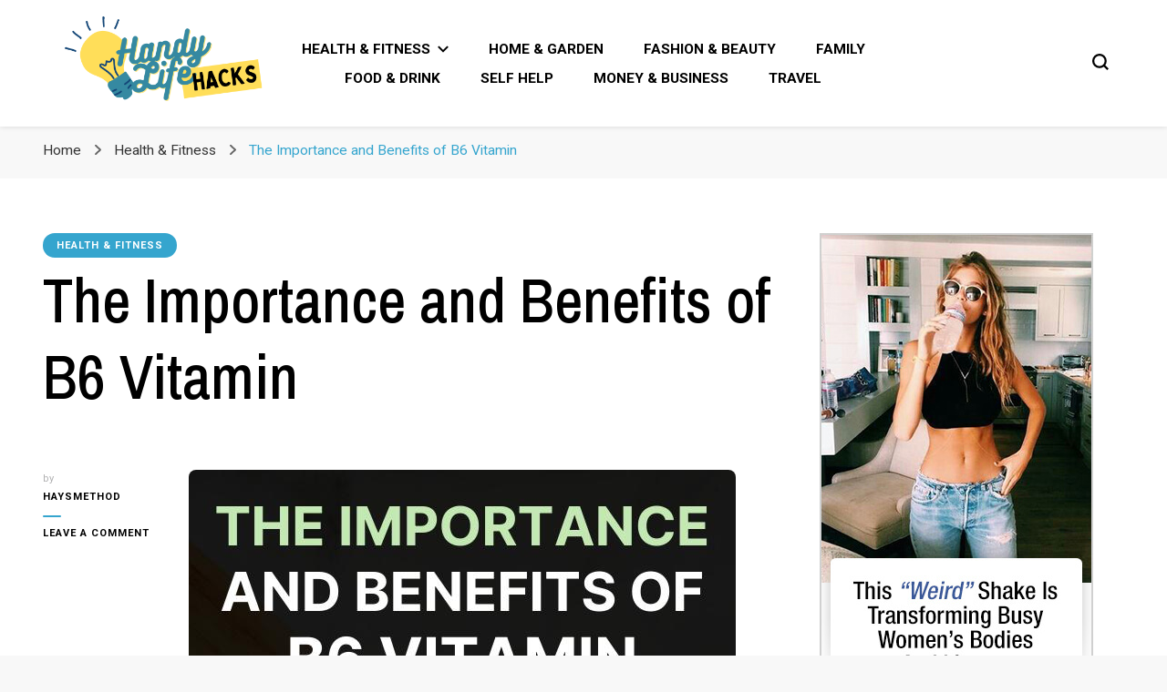

--- FILE ---
content_type: text/html; charset=UTF-8
request_url: https://handylifehacks.com/the-importance-and-benefits-of-b6-vitamin/
body_size: 18361
content:
    <!DOCTYPE html>
    <html lang="en-US">
    <head itemscope itemtype="http://schema.org/WebSite">
	    <meta charset="UTF-8">
    <meta name="viewport" content="width=device-width, initial-scale=1">
    <link rel="profile" href="http://gmpg.org/xfn/11">
    <meta name='robots' content='index, follow, max-image-preview:large, max-snippet:-1, max-video-preview:-1' />
<script type="text/javascript">
/* <![CDATA[ */
window.koko_analytics = {"url":"https:\/\/handylifehacks.com\/koko-analytics-collect.php","site_url":"https:\/\/handylifehacks.com","post_id":1203,"path":"\/the-importance-and-benefits-of-b6-vitamin\/","method":"cookie","use_cookie":true};
/* ]]> */
</script>

<!-- Social Warfare v4.5.6 https://warfareplugins.com - BEGINNING OF OUTPUT -->
<style>
	@font-face {
		font-family: "sw-icon-font";
		src:url("https://handylifehacks.com/wp-content/plugins/social-warfare/assets/fonts/sw-icon-font.eot?ver=4.5.6");
		src:url("https://handylifehacks.com/wp-content/plugins/social-warfare/assets/fonts/sw-icon-font.eot?ver=4.5.6#iefix") format("embedded-opentype"),
		url("https://handylifehacks.com/wp-content/plugins/social-warfare/assets/fonts/sw-icon-font.woff?ver=4.5.6") format("woff"),
		url("https://handylifehacks.com/wp-content/plugins/social-warfare/assets/fonts/sw-icon-font.ttf?ver=4.5.6") format("truetype"),
		url("https://handylifehacks.com/wp-content/plugins/social-warfare/assets/fonts/sw-icon-font.svg?ver=4.5.6#1445203416") format("svg");
		font-weight: normal;
		font-style: normal;
		font-display:block;
	}
</style>
<!-- Social Warfare v4.5.6 https://warfareplugins.com - END OF OUTPUT -->


	<!-- This site is optimized with the Yoast SEO plugin v26.6 - https://yoast.com/wordpress/plugins/seo/ -->
	<title>The Importance and Benefits of B6 Vitamin - Handy Life Hacks</title>
	<link rel="canonical" href="https://handylifehacks.com/the-importance-and-benefits-of-b6-vitamin/" />
	<meta property="og:locale" content="en_US" />
	<meta property="og:type" content="article" />
	<meta property="og:title" content="The Importance and Benefits of B6 Vitamin - Handy Life Hacks" />
	<meta property="og:description" content="The B6 vitamin, also known as pyridoxine, is one of the most versatile of the B vitamins and yet the body only requires a relatively small amount. The B6 vitamin works closely with all the other B vitamins, especially niacin, folic acid, and Cobalamin, and contributes to numerous functions in the body. Amino acids are &hellip;" />
	<meta property="og:url" content="https://handylifehacks.com/the-importance-and-benefits-of-b6-vitamin/" />
	<meta property="og:site_name" content="Handy Life Hacks" />
	<meta property="article:published_time" content="2021-05-23T03:07:27+00:00" />
	<meta property="article:modified_time" content="2021-08-04T07:55:39+00:00" />
	<meta property="og:image" content="https://handylifehacks.com/wp-content/uploads/2021/05/AVKv4X4jNMSFwky36WMkkIWEaKRfeK.jpeg" />
	<meta property="og:image:width" content="600" />
	<meta property="og:image:height" content="1187" />
	<meta property="og:image:type" content="image/jpeg" />
	<meta name="author" content="haysmethod" />
	<meta name="twitter:card" content="summary_large_image" />
	<meta name="twitter:label1" content="Written by" />
	<meta name="twitter:data1" content="haysmethod" />
	<meta name="twitter:label2" content="Est. reading time" />
	<meta name="twitter:data2" content="3 minutes" />
	<script type="application/ld+json" class="yoast-schema-graph">{"@context":"https://schema.org","@graph":[{"@type":"Article","@id":"https://handylifehacks.com/the-importance-and-benefits-of-b6-vitamin/#article","isPartOf":{"@id":"https://handylifehacks.com/the-importance-and-benefits-of-b6-vitamin/"},"author":{"name":"haysmethod","@id":"https://handylifehacks.com/#/schema/person/96b604c85ad3f75912a3d8b5539fd655"},"headline":"The Importance and Benefits of B6 Vitamin","datePublished":"2021-05-23T03:07:27+00:00","dateModified":"2021-08-04T07:55:39+00:00","mainEntityOfPage":{"@id":"https://handylifehacks.com/the-importance-and-benefits-of-b6-vitamin/"},"wordCount":416,"commentCount":0,"publisher":{"@id":"https://handylifehacks.com/#organization"},"image":{"@id":"https://handylifehacks.com/the-importance-and-benefits-of-b6-vitamin/#primaryimage"},"thumbnailUrl":"https://handylifehacks.com/wp-content/uploads/2021/05/AVKv4X4jNMSFwky36WMkkIWEaKRfeK.jpeg","articleSection":["Health &amp; Fitness"],"inLanguage":"en-US","potentialAction":[{"@type":"CommentAction","name":"Comment","target":["https://handylifehacks.com/the-importance-and-benefits-of-b6-vitamin/#respond"]}]},{"@type":"WebPage","@id":"https://handylifehacks.com/the-importance-and-benefits-of-b6-vitamin/","url":"https://handylifehacks.com/the-importance-and-benefits-of-b6-vitamin/","name":"The Importance and Benefits of B6 Vitamin - Handy Life Hacks","isPartOf":{"@id":"https://handylifehacks.com/#website"},"primaryImageOfPage":{"@id":"https://handylifehacks.com/the-importance-and-benefits-of-b6-vitamin/#primaryimage"},"image":{"@id":"https://handylifehacks.com/the-importance-and-benefits-of-b6-vitamin/#primaryimage"},"thumbnailUrl":"https://handylifehacks.com/wp-content/uploads/2021/05/AVKv4X4jNMSFwky36WMkkIWEaKRfeK.jpeg","datePublished":"2021-05-23T03:07:27+00:00","dateModified":"2021-08-04T07:55:39+00:00","breadcrumb":{"@id":"https://handylifehacks.com/the-importance-and-benefits-of-b6-vitamin/#breadcrumb"},"inLanguage":"en-US","potentialAction":[{"@type":"ReadAction","target":["https://handylifehacks.com/the-importance-and-benefits-of-b6-vitamin/"]}]},{"@type":"ImageObject","inLanguage":"en-US","@id":"https://handylifehacks.com/the-importance-and-benefits-of-b6-vitamin/#primaryimage","url":"https://handylifehacks.com/wp-content/uploads/2021/05/AVKv4X4jNMSFwky36WMkkIWEaKRfeK.jpeg","contentUrl":"https://handylifehacks.com/wp-content/uploads/2021/05/AVKv4X4jNMSFwky36WMkkIWEaKRfeK.jpeg","width":600,"height":1187},{"@type":"BreadcrumbList","@id":"https://handylifehacks.com/the-importance-and-benefits-of-b6-vitamin/#breadcrumb","itemListElement":[{"@type":"ListItem","position":1,"name":"Home","item":"https://handylifehacks.com/"},{"@type":"ListItem","position":2,"name":"The Importance and Benefits of B6 Vitamin"}]},{"@type":"WebSite","@id":"https://handylifehacks.com/#website","url":"https://handylifehacks.com/","name":"Handy Life Hacks","description":"","publisher":{"@id":"https://handylifehacks.com/#organization"},"potentialAction":[{"@type":"SearchAction","target":{"@type":"EntryPoint","urlTemplate":"https://handylifehacks.com/?s={search_term_string}"},"query-input":{"@type":"PropertyValueSpecification","valueRequired":true,"valueName":"search_term_string"}}],"inLanguage":"en-US"},{"@type":"Organization","@id":"https://handylifehacks.com/#organization","name":"Handy Life Hacks","url":"https://handylifehacks.com/","logo":{"@type":"ImageObject","inLanguage":"en-US","@id":"https://handylifehacks.com/#/schema/logo/image/","url":"https://handylifehacks.com/wp-content/uploads/2021/03/You-are-what-you-eat-so-dont-be-fast-cheap-easy-or-fake-5.png","contentUrl":"https://handylifehacks.com/wp-content/uploads/2021/03/You-are-what-you-eat-so-dont-be-fast-cheap-easy-or-fake-5.png","width":820,"height":462,"caption":"Handy Life Hacks"},"image":{"@id":"https://handylifehacks.com/#/schema/logo/image/"}},{"@type":"Person","@id":"https://handylifehacks.com/#/schema/person/96b604c85ad3f75912a3d8b5539fd655","name":"haysmethod","image":{"@type":"ImageObject","inLanguage":"en-US","@id":"https://handylifehacks.com/#/schema/person/image/","url":"https://secure.gravatar.com/avatar/3d3bb91c15be34234030ad634cd9a2705ed0de75e7a5b96dd86914f85efbf5d6?s=96&d=mm&r=g","contentUrl":"https://secure.gravatar.com/avatar/3d3bb91c15be34234030ad634cd9a2705ed0de75e7a5b96dd86914f85efbf5d6?s=96&d=mm&r=g","caption":"haysmethod"},"url":"https://handylifehacks.com/author/haysmethod/"}]}</script>
	<!-- / Yoast SEO plugin. -->


<link rel='dns-prefetch' href='//fonts.googleapis.com' />
<link rel="alternate" type="application/rss+xml" title="Handy Life Hacks &raquo; Feed" href="https://handylifehacks.com/feed/" />
<link rel="alternate" type="application/rss+xml" title="Handy Life Hacks &raquo; Comments Feed" href="https://handylifehacks.com/comments/feed/" />
<link rel="alternate" type="application/rss+xml" title="Handy Life Hacks &raquo; The Importance and Benefits of B6 Vitamin Comments Feed" href="https://handylifehacks.com/the-importance-and-benefits-of-b6-vitamin/feed/" />
<link rel="alternate" title="oEmbed (JSON)" type="application/json+oembed" href="https://handylifehacks.com/wp-json/oembed/1.0/embed?url=https%3A%2F%2Fhandylifehacks.com%2Fthe-importance-and-benefits-of-b6-vitamin%2F" />
<link rel="alternate" title="oEmbed (XML)" type="text/xml+oembed" href="https://handylifehacks.com/wp-json/oembed/1.0/embed?url=https%3A%2F%2Fhandylifehacks.com%2Fthe-importance-and-benefits-of-b6-vitamin%2F&#038;format=xml" />
<style id='wp-img-auto-sizes-contain-inline-css' type='text/css'>
img:is([sizes=auto i],[sizes^="auto," i]){contain-intrinsic-size:3000px 1500px}
/*# sourceURL=wp-img-auto-sizes-contain-inline-css */
</style>
<link rel='stylesheet' id='social-warfare-block-css-css' href='https://handylifehacks.com/wp-content/plugins/social-warfare/assets/js/post-editor/dist/blocks.style.build.css?ver=6.9' type='text/css' media='all' />
<style id='wp-emoji-styles-inline-css' type='text/css'>

	img.wp-smiley, img.emoji {
		display: inline !important;
		border: none !important;
		box-shadow: none !important;
		height: 1em !important;
		width: 1em !important;
		margin: 0 0.07em !important;
		vertical-align: -0.1em !important;
		background: none !important;
		padding: 0 !important;
	}
/*# sourceURL=wp-emoji-styles-inline-css */
</style>
<style id='wp-block-library-inline-css' type='text/css'>
:root{--wp-block-synced-color:#7a00df;--wp-block-synced-color--rgb:122,0,223;--wp-bound-block-color:var(--wp-block-synced-color);--wp-editor-canvas-background:#ddd;--wp-admin-theme-color:#007cba;--wp-admin-theme-color--rgb:0,124,186;--wp-admin-theme-color-darker-10:#006ba1;--wp-admin-theme-color-darker-10--rgb:0,107,160.5;--wp-admin-theme-color-darker-20:#005a87;--wp-admin-theme-color-darker-20--rgb:0,90,135;--wp-admin-border-width-focus:2px}@media (min-resolution:192dpi){:root{--wp-admin-border-width-focus:1.5px}}.wp-element-button{cursor:pointer}:root .has-very-light-gray-background-color{background-color:#eee}:root .has-very-dark-gray-background-color{background-color:#313131}:root .has-very-light-gray-color{color:#eee}:root .has-very-dark-gray-color{color:#313131}:root .has-vivid-green-cyan-to-vivid-cyan-blue-gradient-background{background:linear-gradient(135deg,#00d084,#0693e3)}:root .has-purple-crush-gradient-background{background:linear-gradient(135deg,#34e2e4,#4721fb 50%,#ab1dfe)}:root .has-hazy-dawn-gradient-background{background:linear-gradient(135deg,#faaca8,#dad0ec)}:root .has-subdued-olive-gradient-background{background:linear-gradient(135deg,#fafae1,#67a671)}:root .has-atomic-cream-gradient-background{background:linear-gradient(135deg,#fdd79a,#004a59)}:root .has-nightshade-gradient-background{background:linear-gradient(135deg,#330968,#31cdcf)}:root .has-midnight-gradient-background{background:linear-gradient(135deg,#020381,#2874fc)}:root{--wp--preset--font-size--normal:16px;--wp--preset--font-size--huge:42px}.has-regular-font-size{font-size:1em}.has-larger-font-size{font-size:2.625em}.has-normal-font-size{font-size:var(--wp--preset--font-size--normal)}.has-huge-font-size{font-size:var(--wp--preset--font-size--huge)}.has-text-align-center{text-align:center}.has-text-align-left{text-align:left}.has-text-align-right{text-align:right}.has-fit-text{white-space:nowrap!important}#end-resizable-editor-section{display:none}.aligncenter{clear:both}.items-justified-left{justify-content:flex-start}.items-justified-center{justify-content:center}.items-justified-right{justify-content:flex-end}.items-justified-space-between{justify-content:space-between}.screen-reader-text{border:0;clip-path:inset(50%);height:1px;margin:-1px;overflow:hidden;padding:0;position:absolute;width:1px;word-wrap:normal!important}.screen-reader-text:focus{background-color:#ddd;clip-path:none;color:#444;display:block;font-size:1em;height:auto;left:5px;line-height:normal;padding:15px 23px 14px;text-decoration:none;top:5px;width:auto;z-index:100000}html :where(.has-border-color){border-style:solid}html :where([style*=border-top-color]){border-top-style:solid}html :where([style*=border-right-color]){border-right-style:solid}html :where([style*=border-bottom-color]){border-bottom-style:solid}html :where([style*=border-left-color]){border-left-style:solid}html :where([style*=border-width]){border-style:solid}html :where([style*=border-top-width]){border-top-style:solid}html :where([style*=border-right-width]){border-right-style:solid}html :where([style*=border-bottom-width]){border-bottom-style:solid}html :where([style*=border-left-width]){border-left-style:solid}html :where(img[class*=wp-image-]){height:auto;max-width:100%}:where(figure){margin:0 0 1em}html :where(.is-position-sticky){--wp-admin--admin-bar--position-offset:var(--wp-admin--admin-bar--height,0px)}@media screen and (max-width:600px){html :where(.is-position-sticky){--wp-admin--admin-bar--position-offset:0px}}

/*# sourceURL=wp-block-library-inline-css */
</style><style id='global-styles-inline-css' type='text/css'>
:root{--wp--preset--aspect-ratio--square: 1;--wp--preset--aspect-ratio--4-3: 4/3;--wp--preset--aspect-ratio--3-4: 3/4;--wp--preset--aspect-ratio--3-2: 3/2;--wp--preset--aspect-ratio--2-3: 2/3;--wp--preset--aspect-ratio--16-9: 16/9;--wp--preset--aspect-ratio--9-16: 9/16;--wp--preset--color--black: #000000;--wp--preset--color--cyan-bluish-gray: #abb8c3;--wp--preset--color--white: #ffffff;--wp--preset--color--pale-pink: #f78da7;--wp--preset--color--vivid-red: #cf2e2e;--wp--preset--color--luminous-vivid-orange: #ff6900;--wp--preset--color--luminous-vivid-amber: #fcb900;--wp--preset--color--light-green-cyan: #7bdcb5;--wp--preset--color--vivid-green-cyan: #00d084;--wp--preset--color--pale-cyan-blue: #8ed1fc;--wp--preset--color--vivid-cyan-blue: #0693e3;--wp--preset--color--vivid-purple: #9b51e0;--wp--preset--gradient--vivid-cyan-blue-to-vivid-purple: linear-gradient(135deg,rgb(6,147,227) 0%,rgb(155,81,224) 100%);--wp--preset--gradient--light-green-cyan-to-vivid-green-cyan: linear-gradient(135deg,rgb(122,220,180) 0%,rgb(0,208,130) 100%);--wp--preset--gradient--luminous-vivid-amber-to-luminous-vivid-orange: linear-gradient(135deg,rgb(252,185,0) 0%,rgb(255,105,0) 100%);--wp--preset--gradient--luminous-vivid-orange-to-vivid-red: linear-gradient(135deg,rgb(255,105,0) 0%,rgb(207,46,46) 100%);--wp--preset--gradient--very-light-gray-to-cyan-bluish-gray: linear-gradient(135deg,rgb(238,238,238) 0%,rgb(169,184,195) 100%);--wp--preset--gradient--cool-to-warm-spectrum: linear-gradient(135deg,rgb(74,234,220) 0%,rgb(151,120,209) 20%,rgb(207,42,186) 40%,rgb(238,44,130) 60%,rgb(251,105,98) 80%,rgb(254,248,76) 100%);--wp--preset--gradient--blush-light-purple: linear-gradient(135deg,rgb(255,206,236) 0%,rgb(152,150,240) 100%);--wp--preset--gradient--blush-bordeaux: linear-gradient(135deg,rgb(254,205,165) 0%,rgb(254,45,45) 50%,rgb(107,0,62) 100%);--wp--preset--gradient--luminous-dusk: linear-gradient(135deg,rgb(255,203,112) 0%,rgb(199,81,192) 50%,rgb(65,88,208) 100%);--wp--preset--gradient--pale-ocean: linear-gradient(135deg,rgb(255,245,203) 0%,rgb(182,227,212) 50%,rgb(51,167,181) 100%);--wp--preset--gradient--electric-grass: linear-gradient(135deg,rgb(202,248,128) 0%,rgb(113,206,126) 100%);--wp--preset--gradient--midnight: linear-gradient(135deg,rgb(2,3,129) 0%,rgb(40,116,252) 100%);--wp--preset--font-size--small: 13px;--wp--preset--font-size--medium: 20px;--wp--preset--font-size--large: 36px;--wp--preset--font-size--x-large: 42px;--wp--preset--spacing--20: 0.44rem;--wp--preset--spacing--30: 0.67rem;--wp--preset--spacing--40: 1rem;--wp--preset--spacing--50: 1.5rem;--wp--preset--spacing--60: 2.25rem;--wp--preset--spacing--70: 3.38rem;--wp--preset--spacing--80: 5.06rem;--wp--preset--shadow--natural: 6px 6px 9px rgba(0, 0, 0, 0.2);--wp--preset--shadow--deep: 12px 12px 50px rgba(0, 0, 0, 0.4);--wp--preset--shadow--sharp: 6px 6px 0px rgba(0, 0, 0, 0.2);--wp--preset--shadow--outlined: 6px 6px 0px -3px rgb(255, 255, 255), 6px 6px rgb(0, 0, 0);--wp--preset--shadow--crisp: 6px 6px 0px rgb(0, 0, 0);}:where(.is-layout-flex){gap: 0.5em;}:where(.is-layout-grid){gap: 0.5em;}body .is-layout-flex{display: flex;}.is-layout-flex{flex-wrap: wrap;align-items: center;}.is-layout-flex > :is(*, div){margin: 0;}body .is-layout-grid{display: grid;}.is-layout-grid > :is(*, div){margin: 0;}:where(.wp-block-columns.is-layout-flex){gap: 2em;}:where(.wp-block-columns.is-layout-grid){gap: 2em;}:where(.wp-block-post-template.is-layout-flex){gap: 1.25em;}:where(.wp-block-post-template.is-layout-grid){gap: 1.25em;}.has-black-color{color: var(--wp--preset--color--black) !important;}.has-cyan-bluish-gray-color{color: var(--wp--preset--color--cyan-bluish-gray) !important;}.has-white-color{color: var(--wp--preset--color--white) !important;}.has-pale-pink-color{color: var(--wp--preset--color--pale-pink) !important;}.has-vivid-red-color{color: var(--wp--preset--color--vivid-red) !important;}.has-luminous-vivid-orange-color{color: var(--wp--preset--color--luminous-vivid-orange) !important;}.has-luminous-vivid-amber-color{color: var(--wp--preset--color--luminous-vivid-amber) !important;}.has-light-green-cyan-color{color: var(--wp--preset--color--light-green-cyan) !important;}.has-vivid-green-cyan-color{color: var(--wp--preset--color--vivid-green-cyan) !important;}.has-pale-cyan-blue-color{color: var(--wp--preset--color--pale-cyan-blue) !important;}.has-vivid-cyan-blue-color{color: var(--wp--preset--color--vivid-cyan-blue) !important;}.has-vivid-purple-color{color: var(--wp--preset--color--vivid-purple) !important;}.has-black-background-color{background-color: var(--wp--preset--color--black) !important;}.has-cyan-bluish-gray-background-color{background-color: var(--wp--preset--color--cyan-bluish-gray) !important;}.has-white-background-color{background-color: var(--wp--preset--color--white) !important;}.has-pale-pink-background-color{background-color: var(--wp--preset--color--pale-pink) !important;}.has-vivid-red-background-color{background-color: var(--wp--preset--color--vivid-red) !important;}.has-luminous-vivid-orange-background-color{background-color: var(--wp--preset--color--luminous-vivid-orange) !important;}.has-luminous-vivid-amber-background-color{background-color: var(--wp--preset--color--luminous-vivid-amber) !important;}.has-light-green-cyan-background-color{background-color: var(--wp--preset--color--light-green-cyan) !important;}.has-vivid-green-cyan-background-color{background-color: var(--wp--preset--color--vivid-green-cyan) !important;}.has-pale-cyan-blue-background-color{background-color: var(--wp--preset--color--pale-cyan-blue) !important;}.has-vivid-cyan-blue-background-color{background-color: var(--wp--preset--color--vivid-cyan-blue) !important;}.has-vivid-purple-background-color{background-color: var(--wp--preset--color--vivid-purple) !important;}.has-black-border-color{border-color: var(--wp--preset--color--black) !important;}.has-cyan-bluish-gray-border-color{border-color: var(--wp--preset--color--cyan-bluish-gray) !important;}.has-white-border-color{border-color: var(--wp--preset--color--white) !important;}.has-pale-pink-border-color{border-color: var(--wp--preset--color--pale-pink) !important;}.has-vivid-red-border-color{border-color: var(--wp--preset--color--vivid-red) !important;}.has-luminous-vivid-orange-border-color{border-color: var(--wp--preset--color--luminous-vivid-orange) !important;}.has-luminous-vivid-amber-border-color{border-color: var(--wp--preset--color--luminous-vivid-amber) !important;}.has-light-green-cyan-border-color{border-color: var(--wp--preset--color--light-green-cyan) !important;}.has-vivid-green-cyan-border-color{border-color: var(--wp--preset--color--vivid-green-cyan) !important;}.has-pale-cyan-blue-border-color{border-color: var(--wp--preset--color--pale-cyan-blue) !important;}.has-vivid-cyan-blue-border-color{border-color: var(--wp--preset--color--vivid-cyan-blue) !important;}.has-vivid-purple-border-color{border-color: var(--wp--preset--color--vivid-purple) !important;}.has-vivid-cyan-blue-to-vivid-purple-gradient-background{background: var(--wp--preset--gradient--vivid-cyan-blue-to-vivid-purple) !important;}.has-light-green-cyan-to-vivid-green-cyan-gradient-background{background: var(--wp--preset--gradient--light-green-cyan-to-vivid-green-cyan) !important;}.has-luminous-vivid-amber-to-luminous-vivid-orange-gradient-background{background: var(--wp--preset--gradient--luminous-vivid-amber-to-luminous-vivid-orange) !important;}.has-luminous-vivid-orange-to-vivid-red-gradient-background{background: var(--wp--preset--gradient--luminous-vivid-orange-to-vivid-red) !important;}.has-very-light-gray-to-cyan-bluish-gray-gradient-background{background: var(--wp--preset--gradient--very-light-gray-to-cyan-bluish-gray) !important;}.has-cool-to-warm-spectrum-gradient-background{background: var(--wp--preset--gradient--cool-to-warm-spectrum) !important;}.has-blush-light-purple-gradient-background{background: var(--wp--preset--gradient--blush-light-purple) !important;}.has-blush-bordeaux-gradient-background{background: var(--wp--preset--gradient--blush-bordeaux) !important;}.has-luminous-dusk-gradient-background{background: var(--wp--preset--gradient--luminous-dusk) !important;}.has-pale-ocean-gradient-background{background: var(--wp--preset--gradient--pale-ocean) !important;}.has-electric-grass-gradient-background{background: var(--wp--preset--gradient--electric-grass) !important;}.has-midnight-gradient-background{background: var(--wp--preset--gradient--midnight) !important;}.has-small-font-size{font-size: var(--wp--preset--font-size--small) !important;}.has-medium-font-size{font-size: var(--wp--preset--font-size--medium) !important;}.has-large-font-size{font-size: var(--wp--preset--font-size--large) !important;}.has-x-large-font-size{font-size: var(--wp--preset--font-size--x-large) !important;}
/*# sourceURL=global-styles-inline-css */
</style>

<style id='classic-theme-styles-inline-css' type='text/css'>
/*! This file is auto-generated */
.wp-block-button__link{color:#fff;background-color:#32373c;border-radius:9999px;box-shadow:none;text-decoration:none;padding:calc(.667em + 2px) calc(1.333em + 2px);font-size:1.125em}.wp-block-file__button{background:#32373c;color:#fff;text-decoration:none}
/*# sourceURL=/wp-includes/css/classic-themes.min.css */
</style>
<link rel='stylesheet' id='contact-form-7-css' href='https://handylifehacks.com/wp-content/plugins/contact-form-7/includes/css/styles.css?ver=6.1.4' type='text/css' media='all' />
<link rel='stylesheet' id='social_warfare-css' href='https://handylifehacks.com/wp-content/plugins/social-warfare/assets/css/style.min.css?ver=4.5.6' type='text/css' media='all' />
<link rel='stylesheet' id='owl-carousel-css' href='https://handylifehacks.com/wp-content/themes/blossom-pin/css/owl.carousel.min.css?ver=2.2.1' type='text/css' media='all' />
<link rel='stylesheet' id='blossom-pin-google-fonts-css' href='https://fonts.googleapis.com/css?family=Roboto%3A100%2C100italic%2C300%2C300italic%2Cregular%2Citalic%2C500%2C500italic%2C700%2C700italic%2C900%2C900italic%7CArchivo+Narrow%3Aregular%2C500%2C600%2C700%2Citalic%2C500italic%2C600italic%2C700italic%7CCormorant+Garamond%3Aregular' type='text/css' media='all' />
<link rel='stylesheet' id='blossom-pinit-parent-style-css' href='https://handylifehacks.com/wp-content/themes/blossom-pin/style.css?ver=6.9' type='text/css' media='all' />
<link rel='stylesheet' id='blossom-pin-css' href='https://handylifehacks.com/wp-content/themes/blossom-pinit/style.css?ver=1.0.5' type='text/css' media='all' />
<style id='blossom-pin-inline-css' type='text/css'>

    
    /*Typography*/

    body,
    button,
    input,
    select,
    optgroup,
    textarea,
    .woocommerce div.product .woocommerce-tabs .panel{
        font-family : Roboto;
        font-size   : 20px;        
    }
    
    .site-header .site-branding .site-title,
    .single-header .site-branding .site-title,
    .mobile-header .mobile-site-header .site-branding .site-title{
        font-family : Cormorant Garamond;
        font-weight : 400;
        font-style  : normal;
    }

    .newsletter-section .blossomthemes-email-newsletter-wrapper .text-holder h3,
    .newsletter-section .blossomthemes-email-newsletter-wrapper.bg-img .text-holder h3,
    .single .navigation .post-title,
    .woocommerce div.product .woocommerce-tabs .panel h2,
    .woocommerce div.product .product_title,
    #primary .post .entry-content blockquote cite, 
    #primary .page .entry-content blockquote cite{
        font-family : Roboto;
    }
    
    /*Color Scheme*/
    a, 
    .main-navigation ul li a:hover,
    .main-navigation ul .current-menu-item > a,
    .main-navigation ul li:hover > a, 
    .site-header .site-branding .site-title a:hover, 
    .site-header .social-networks ul li a:hover, 
    .banner-slider .item .text-holder .entry-title a:hover, 
    .blog #primary .post .entry-header .entry-title a:hover, 
    .blog #primary .post .entry-footer .read-more:hover, 
    .blog #primary .post .entry-footer .edit-link a:hover, 
    .blog #primary .post .bottom .posted-on a:hover, 
    .newsletter-section .social-networks ul li a:hover, 
    .instagram-section .profile-link:hover, 
    .search #primary .search-post .entry-header .entry-title a:hover,
     .archive #primary .post .entry-header .entry-title a:hover, 
     .search #primary .search-post .entry-footer .posted-on a:hover,
     .archive #primary .post .entry-footer .posted-on a:hover, 
     .single #primary .post .holder .meta-info .entry-meta a:hover, 
    .single-header .site-branding .site-title a:hover, 
    .single-header .social-networks ul li a:hover, 
    .comments-area .comment-body .text-holder .top .comment-metadata a:hover, 
    .comments-area .comment-body .text-holder .reply a:hover, 
    .recommended-post .post .entry-header .entry-title a:hover, 
    .error-wrapper .error-holder h3, 
    .widget_bttk_popular_post ul li .entry-header .entry-title a:hover,
     .widget_bttk_pro_recent_post ul li .entry-header .entry-title a:hover, 
     .widget_bttk_popular_post ul li .entry-header .entry-meta a:hover,
     .widget_bttk_pro_recent_post ul li .entry-header .entry-meta a:hover,
     .widget_bttk_popular_post .style-two li .entry-header .cat-links a:hover,
     .widget_bttk_pro_recent_post .style-two li .entry-header .cat-links a:hover,
     .widget_bttk_popular_post .style-three li .entry-header .cat-links a:hover,
     .widget_bttk_pro_recent_post .style-three li .entry-header .cat-links a:hover, 
     .widget_recent_entries ul li:before, 
     .widget_recent_entries ul li a:hover, 
    .widget_recent_comments ul li:before, 
    .widget_bttk_posts_category_slider_widget .carousel-title .cat-links a:hover, 
    .widget_bttk_posts_category_slider_widget .carousel-title .title a:hover, 
    .site-footer .footer-b .footer-nav ul li a:hover, 
    .single .navigation a:hover .post-title, 
    .page-template-blossom-portfolio .portfolio-holder .portfolio-sorting .is-checked, 
    .portfolio-item a:hover, 
    .single-blossom-portfolio .post-navigation .nav-previous a:hover,
     .single-blossom-portfolio .post-navigation .nav-next a:hover, 
     .mobile-header .mobile-site-header .site-branding .site-title a:hover, 
    .mobile-menu .main-navigation ul li:hover svg, 
    .main-navigation ul ul li a:hover, 
    .main-navigation ul ul li:hover > a, 
    .main-navigation ul ul .current-menu-item > a, 
    .main-navigation ul ul .current-menu-ancestor > a, 
    .main-navigation ul ul .current_page_item > a, 
    .main-navigation ul ul .current_page_ancestor > a, 
    .mobile-menu .main-navigation ul ul li a:hover,
    .mobile-menu .main-navigation ul ul li:hover > a, 
    .mobile-menu .social-networks ul li a:hover, 
    .site-main .blossom-portfolio .entry-title a:hover, 
    .site-main .blossom-portfolio .entry-footer .posted-on a:hover, 
    #crumbs a:hover, #crumbs .current a,
    .underline .entry-content a:hover{
        color: #35a5ce;
    }

    .blog #primary .post .entry-header .category a,
    .widget .widget-title::after,
    .widget_bttk_custom_categories ul li a:hover .post-count,
    .widget_blossomtheme_companion_cta_widget .text-holder .button-wrap .btn-cta,
    .widget_blossomtheme_featured_page_widget .text-holder .btn-readmore:hover,
    .widget_bttk_icon_text_widget .text-holder .btn-readmore:hover,
    .widget_bttk_image_text_widget ul li .btn-readmore:hover,
    .newsletter-section,
    .single .post-entry-header .category a,
    .single #primary .post .holder .meta-info .entry-meta .byline:after,
    .recommended-post .post .entry-header .category a,
    .search #primary .search-post .entry-header .category a,
    .archive #primary .post .entry-header .category a,
    .banner-slider .item .text-holder .category a,
    .back-to-top,
    .single-header .progress-bar,
    .widget_bttk_author_bio .readmore:hover,
    .banner-layout-two .text-holder .category a, 
    .banner-layout-two .text-holder .category span,
    .banner-layout-two .item,
    .banner .banner-caption .banner-link:hover,
    .banner-slider .item{
        background: #35a5ce;
    }

    .blog #primary .post .entry-footer .read-more:hover,
    .blog #primary .post .entry-footer .edit-link a:hover{
        border-bottom-color: #35a5ce;
        color: #35a5ce;
    }

    button:hover,
    input[type="button"]:hover,
    input[type="reset"]:hover,
    input[type="submit"]:hover,
    .error-wrapper .error-holder .btn-home a:hover,
    .posts-navigation .nav-next:hover,
    .posts-navigation .nav-previous:hover{
        background: #35a5ce;
        border-color: #35a5ce;
    }

    .blog #primary .post .entry-header .entry-title a, 
    .banner-layout-two .text-holder .entry-title a,
    .banner-slider .item .text-holder .entry-title a{
        background-image: linear-gradient(180deg, transparent 95%,  #35a5ce 0);
    }

    @media screen and (max-width: 1024px) {
        .main-navigation ul ul li a:hover, 
        .main-navigation ul ul li:hover > a, 
        .main-navigation ul ul .current-menu-item > a, 
        .main-navigation ul ul .current-menu-ancestor > a, 
        .main-navigation ul ul .current_page_item > a, 
        .main-navigation ul ul .current_page_ancestor > a {
            color: #35a5ce !important;
        }
    }

    /*Typography*/
    .banner-slider .item .text-holder .entry-title,
    .blog #primary .post .entry-header .entry-title,
    .widget_bttk_popular_post ul li .entry-header .entry-title,
    .widget_bttk_pro_recent_post ul li .entry-header .entry-title,
    .blossomthemes-email-newsletter-wrapper.bg-img .text-holder h3,
    .widget_recent_entries ul li a,
    .widget_bttk_posts_category_slider_widget .carousel-title .title,
    .widget_recent_comments ul li a,
    .single .post-entry-header .entry-title,
    .recommended-post .post .entry-header .entry-title,
    #primary .post .entry-content .pull-left,
    #primary .page .entry-content .pull-left,
    #primary .post .entry-content .pull-right,
    #primary .page .entry-content .pull-right,
    .single-header .title-holder .post-title,
    .search #primary .search-post .entry-header .entry-title,
    .archive #primary .post .entry-header .entry-title,
    .banner-layout-two .text-holder .entry-title,
    .single-blossom-portfolio .post-navigation .nav-previous, 
    .single-blossom-portfolio .post-navigation .nav-next,
    #primary .post .entry-content blockquote, 
    #primary .page .entry-content blockquote,
    .banner .banner-caption .banner-title{
        font-family : Archivo Narrow;
    }
/*# sourceURL=blossom-pin-inline-css */
</style>
<script type="text/javascript" src="https://handylifehacks.com/wp-includes/js/jquery/jquery.min.js?ver=3.7.1" id="jquery-core-js"></script>
<script type="text/javascript" src="https://handylifehacks.com/wp-includes/js/jquery/jquery-migrate.min.js?ver=3.4.1" id="jquery-migrate-js"></script>
<script type='text/javascript' src='https://handylifehacks.com/?wpstealthadsjs=1&amp;ver=6.9' async></script>
<link rel="https://api.w.org/" href="https://handylifehacks.com/wp-json/" /><link rel="alternate" title="JSON" type="application/json" href="https://handylifehacks.com/wp-json/wp/v2/posts/1203" /><link rel="EditURI" type="application/rsd+xml" title="RSD" href="https://handylifehacks.com/xmlrpc.php?rsd" />
<meta name="generator" content="WordPress 6.9" />
<link rel='shortlink' href='https://handylifehacks.com/?p=1203' />
		<!-- Custom Logo: hide header text -->
		<style id="custom-logo-css" type="text/css">
			.site-title, .site-description {
				position: absolute;
				clip-path: inset(50%);
			}
		</style>
		<script>var clicky_site_ids = clicky_site_ids || []; clicky_site_ids.push(101265706);</script>
<script async src="//static.getclicky.com/js"></script>
<meta name="p:domain_verify" content="4e40504c9c081cbc53ebc4a0c50fdc3b"/><link rel="pingback" href="https://handylifehacks.com/xmlrpc.php"><script type="application/ld+json">{
    "@context": "http://schema.org",
    "@type": "BlogPosting",
    "mainEntityOfPage": {
        "@type": "WebPage",
        "@id": "https://handylifehacks.com/the-importance-and-benefits-of-b6-vitamin/"
    },
    "headline": "The Importance and Benefits of B6 Vitamin",
    "datePublished": "2021-05-22T23:07:27-0400",
    "dateModified": "2021-08-04T03:55:39-0400",
    "author": {
        "@type": "Person",
        "name": "haysmethod"
    },
    "description": "",
    "image": {
        "@type": "ImageObject",
        "url": "https://handylifehacks.com/wp-content/uploads/2021/05/AVKv4X4jNMSFwky36WMkkIWEaKRfeK.jpeg",
        "width": 600,
        "height": 1187
    },
    "publisher": {
        "@type": "Organization",
        "name": "Handy Life Hacks",
        "description": "",
        "logo": {
            "@type": "ImageObject",
            "url": "https://handylifehacks.com/wp-content/uploads/2021/03/cropped-cropped-You-are-what-you-eat-so-dont-be-fast-cheap-easy-or-fake-5-1-141x60.png",
            "width": 141,
            "height": 60
        }
    }
}</script><link rel="icon" href="https://handylifehacks.com/wp-content/uploads/2021/03/cropped-You-are-what-you-eat-so-dont-be-fast-cheap-easy-or-fake-5-2-32x32.png" sizes="32x32" />
<link rel="icon" href="https://handylifehacks.com/wp-content/uploads/2021/03/cropped-You-are-what-you-eat-so-dont-be-fast-cheap-easy-or-fake-5-2-192x192.png" sizes="192x192" />
<link rel="apple-touch-icon" href="https://handylifehacks.com/wp-content/uploads/2021/03/cropped-You-are-what-you-eat-so-dont-be-fast-cheap-easy-or-fake-5-2-180x180.png" />
<meta name="msapplication-TileImage" content="https://handylifehacks.com/wp-content/uploads/2021/03/cropped-You-are-what-you-eat-so-dont-be-fast-cheap-easy-or-fake-5-2-270x270.png" />
</head>

<body class="wp-singular post-template-default single single-post postid-1203 single-format-standard wp-custom-logo wp-theme-blossom-pin wp-child-theme-blossom-pinit underline rightsidebar hassidebar" itemscope itemtype="http://schema.org/WebPage">

        <div class="single-header">
                    <div class="site-branding" itemscope itemtype="http://schema.org/Organization">
            <a href="https://handylifehacks.com/" class="custom-logo-link" rel="home"><img width="820" height="350" src="https://handylifehacks.com/wp-content/uploads/2021/03/cropped-cropped-You-are-what-you-eat-so-dont-be-fast-cheap-easy-or-fake-5-1.png" class="custom-logo" alt="Handy Life Hacks" decoding="async" fetchpriority="high" srcset="https://handylifehacks.com/wp-content/uploads/2021/03/cropped-cropped-You-are-what-you-eat-so-dont-be-fast-cheap-easy-or-fake-5-1.png 820w, https://handylifehacks.com/wp-content/uploads/2021/03/cropped-cropped-You-are-what-you-eat-so-dont-be-fast-cheap-easy-or-fake-5-1-300x128.png 300w, https://handylifehacks.com/wp-content/uploads/2021/03/cropped-cropped-You-are-what-you-eat-so-dont-be-fast-cheap-easy-or-fake-5-1-768x328.png 768w, https://handylifehacks.com/wp-content/uploads/2021/03/cropped-cropped-You-are-what-you-eat-so-dont-be-fast-cheap-easy-or-fake-5-1-141x60.png 141w" sizes="(max-width: 820px) 100vw, 820px" /></a>                        <p class="site-title" itemprop="name"><a href="https://handylifehacks.com/" rel="home" itemprop="url">Handy Life Hacks</a></p>
                            </div>
                <div class="title-holder">
                <span>You are reading</span>
                <h2 class="post-title">The Importance and Benefits of B6 Vitamin</h2>
            </div>
                        <div class="progress-container">
                <div class="progress-bar" id="myBar"></div>
            </div>
        </div>
            <div id="page" class="site"><a aria-label="skip to content" class="skip-link" href="#content">Skip to Content</a>
        <div class="mobile-header">
        <div class="mobile-site-header">
            <button aria-label="primary menu toggle" id="toggle-button" data-toggle-target=".main-menu-modal" data-toggle-body-class="showing-main-menu-modal" aria-expanded="false" data-set-focus=".close-main-nav-toggle">
                <span></span>
                <span></span>
                <span></span>
            </button>
            <div class="mobile-menu-wrap">
                <nav id="mobile-site-navigation" class="main-navigation" itemscope itemtype="http://schema.org/SiteNavigationElement">
                    <div class="primary-menu-list main-menu-modal cover-modal" data-modal-target-string=".main-menu-modal">
                        <button class="btn-close-menu close-main-nav-toggle" data-toggle-target=".main-menu-modal" data-toggle-body-class="showing-main-menu-modal" aria-expanded="false" data-set-focus=".main-menu-modal"><span></span></button>
                        <div class="mobile-menu" aria-label="Mobile">
                            <div class="menu-primary-container"><ul id="mobile-primary-menu" class="menu main-menu-modal"><li id="menu-item-21" class="menu-item menu-item-type-taxonomy menu-item-object-category current-post-ancestor current-menu-parent current-post-parent menu-item-has-children menu-item-21"><a href="https://handylifehacks.com/category/health-and-fitness/">Health &amp; Fitness</a>
<ul class="sub-menu">
	<li id="menu-item-1022" class="menu-item menu-item-type-post_type menu-item-object-post menu-item-1022"><a href="https://handylifehacks.com/9-benefits-of-a-keto-diet/">9 Benefits of a Keto Diet</a></li>
	<li id="menu-item-1260" class="menu-item menu-item-type-post_type menu-item-object-post menu-item-1260"><a href="https://handylifehacks.com/how-to-start-on-a-keto-diet/">How to Start on a Keto Diet</a></li>
	<li id="menu-item-1446" class="menu-item menu-item-type-post_type menu-item-object-post menu-item-1446"><a href="https://handylifehacks.com/what-is-keto/">What Is a Keto Diet?</a></li>
	<li id="menu-item-1137" class="menu-item menu-item-type-post_type menu-item-object-post menu-item-1137"><a href="https://handylifehacks.com/could-you-have-hormone-imbalance/">Could You Have Hormone Imbalance?</a></li>
</ul>
</li>
<li id="menu-item-573" class="menu-item menu-item-type-taxonomy menu-item-object-category menu-item-573"><a href="https://handylifehacks.com/category/home-and-garden/">Home &amp; Garden</a></li>
<li id="menu-item-675" class="menu-item menu-item-type-taxonomy menu-item-object-category menu-item-675"><a href="https://handylifehacks.com/category/fashion-and-beauty/">Fashion &amp; Beauty</a></li>
<li id="menu-item-1289" class="menu-item menu-item-type-taxonomy menu-item-object-category menu-item-1289"><a href="https://handylifehacks.com/category/family/">Family</a></li>
<li id="menu-item-873" class="menu-item menu-item-type-taxonomy menu-item-object-category menu-item-873"><a href="https://handylifehacks.com/category/food-and-drink/">Food &amp; Drink</a></li>
<li id="menu-item-713" class="menu-item menu-item-type-taxonomy menu-item-object-category menu-item-713"><a href="https://handylifehacks.com/category/self-help/">Self Help</a></li>
<li id="menu-item-23" class="menu-item menu-item-type-taxonomy menu-item-object-category menu-item-23"><a href="https://handylifehacks.com/category/money-and-business/">Money &amp; Business</a></li>
<li id="menu-item-715" class="menu-item menu-item-type-taxonomy menu-item-object-category menu-item-715"><a href="https://handylifehacks.com/category/travel/">Travel</a></li>
</ul></div>                        </div>
                    </div>
                </nav> 
                
                            </div>
                    <div class="site-branding" itemscope itemtype="http://schema.org/Organization">
            <a href="https://handylifehacks.com/" class="custom-logo-link" rel="home"><img width="820" height="350" src="https://handylifehacks.com/wp-content/uploads/2021/03/cropped-cropped-You-are-what-you-eat-so-dont-be-fast-cheap-easy-or-fake-5-1.png" class="custom-logo" alt="Handy Life Hacks" decoding="async" srcset="https://handylifehacks.com/wp-content/uploads/2021/03/cropped-cropped-You-are-what-you-eat-so-dont-be-fast-cheap-easy-or-fake-5-1.png 820w, https://handylifehacks.com/wp-content/uploads/2021/03/cropped-cropped-You-are-what-you-eat-so-dont-be-fast-cheap-easy-or-fake-5-1-300x128.png 300w, https://handylifehacks.com/wp-content/uploads/2021/03/cropped-cropped-You-are-what-you-eat-so-dont-be-fast-cheap-easy-or-fake-5-1-768x328.png 768w, https://handylifehacks.com/wp-content/uploads/2021/03/cropped-cropped-You-are-what-you-eat-so-dont-be-fast-cheap-easy-or-fake-5-1-141x60.png 141w" sizes="(max-width: 820px) 100vw, 820px" /></a>                        <p class="site-title" itemprop="name"><a href="https://handylifehacks.com/" rel="home" itemprop="url">Handy Life Hacks</a></p>
                            </div>
                <div class="tools">
                                    <div class=header-search>
                        <button aria-label="search form toggle" class="search-icon search-toggle" data-toggle-target=".mob-search-modal" data-toggle-body-class="showing-mob-search-modal" data-set-focus=".mob-search-modal .search-field" aria-expanded="false">
                            <svg class="open-icon" xmlns="http://www.w3.org/2000/svg" viewBox="-18214 -12091 18 18"><path id="Path_99" data-name="Path 99" d="M18,16.415l-3.736-3.736a7.751,7.751,0,0,0,1.585-4.755A7.876,7.876,0,0,0,7.925,0,7.876,7.876,0,0,0,0,7.925a7.876,7.876,0,0,0,7.925,7.925,7.751,7.751,0,0,0,4.755-1.585L16.415,18ZM2.264,7.925a5.605,5.605,0,0,1,5.66-5.66,5.605,5.605,0,0,1,5.66,5.66,5.605,5.605,0,0,1-5.66,5.66A5.605,5.605,0,0,1,2.264,7.925Z" transform="translate(-18214 -12091)"/></svg>
                        </button>
                        <div class="search-form-holder mob-search-modal cover-modal" data-modal-target-string=".mob-search-modal">
                            <div class="header-search-inner-wrap">
                                <form role="search" method="get" class="search-form" action="https://handylifehacks.com/"><label class="screen-reader-text">Looking for Something?</label><label for="submit-field"><span>Search anything and hit enter.</span><input type="search" class="search-field" placeholder="What are you looking for..." value="" name="s" /></label><input type="submit" class="search-submit" value="Search" /></form> 
                                <button aria-label="search form toggle" class="search-icon close" data-toggle-target=".mob-search-modal" data-toggle-body-class="showing-mob-search-modal" data-set-focus=".mob-search-modal .search-field" aria-expanded="false">
                                    <svg class="close-icon" xmlns="http://www.w3.org/2000/svg" viewBox="10906 13031 18 18"><path id="Close" d="M23,6.813,21.187,5,14,12.187,6.813,5,5,6.813,12.187,14,5,21.187,6.813,23,14,15.813,21.187,23,23,21.187,15.813,14Z" transform="translate(10901 13026)"/></svg>
                                </button>
                            </div>
                        </div>
                        <div class="overlay"></div>
                    </div>
                            </div>
        </div>
    </div>
        <header id="masthead" class="site-header header-layout-one" itemscope itemtype="http://schema.org/WPHeader">

                <div class="site-branding" itemscope itemtype="http://schema.org/Organization">
            <a href="https://handylifehacks.com/" class="custom-logo-link" rel="home"><img width="820" height="350" src="https://handylifehacks.com/wp-content/uploads/2021/03/cropped-cropped-You-are-what-you-eat-so-dont-be-fast-cheap-easy-or-fake-5-1.png" class="custom-logo" alt="Handy Life Hacks" decoding="async" srcset="https://handylifehacks.com/wp-content/uploads/2021/03/cropped-cropped-You-are-what-you-eat-so-dont-be-fast-cheap-easy-or-fake-5-1.png 820w, https://handylifehacks.com/wp-content/uploads/2021/03/cropped-cropped-You-are-what-you-eat-so-dont-be-fast-cheap-easy-or-fake-5-1-300x128.png 300w, https://handylifehacks.com/wp-content/uploads/2021/03/cropped-cropped-You-are-what-you-eat-so-dont-be-fast-cheap-easy-or-fake-5-1-768x328.png 768w, https://handylifehacks.com/wp-content/uploads/2021/03/cropped-cropped-You-are-what-you-eat-so-dont-be-fast-cheap-easy-or-fake-5-1-141x60.png 141w" sizes="(max-width: 820px) 100vw, 820px" /></a>                        <p class="site-title" itemprop="name"><a href="https://handylifehacks.com/" rel="home" itemprop="url">Handy Life Hacks</a></p>
                            </div>
        <nav id="site-navigation" class="main-navigation" itemscope itemtype="http://schema.org/SiteNavigationElement">
            <div class="menu-primary-container"><ul id="primary-menu" class="menu"><li class="menu-item menu-item-type-taxonomy menu-item-object-category current-post-ancestor current-menu-parent current-post-parent menu-item-has-children menu-item-21"><a href="https://handylifehacks.com/category/health-and-fitness/">Health &amp; Fitness</a>
<ul class="sub-menu">
	<li class="menu-item menu-item-type-post_type menu-item-object-post menu-item-1022"><a href="https://handylifehacks.com/9-benefits-of-a-keto-diet/">9 Benefits of a Keto Diet</a></li>
	<li class="menu-item menu-item-type-post_type menu-item-object-post menu-item-1260"><a href="https://handylifehacks.com/how-to-start-on-a-keto-diet/">How to Start on a Keto Diet</a></li>
	<li class="menu-item menu-item-type-post_type menu-item-object-post menu-item-1446"><a href="https://handylifehacks.com/what-is-keto/">What Is a Keto Diet?</a></li>
	<li class="menu-item menu-item-type-post_type menu-item-object-post menu-item-1137"><a href="https://handylifehacks.com/could-you-have-hormone-imbalance/">Could You Have Hormone Imbalance?</a></li>
</ul>
</li>
<li class="menu-item menu-item-type-taxonomy menu-item-object-category menu-item-573"><a href="https://handylifehacks.com/category/home-and-garden/">Home &amp; Garden</a></li>
<li class="menu-item menu-item-type-taxonomy menu-item-object-category menu-item-675"><a href="https://handylifehacks.com/category/fashion-and-beauty/">Fashion &amp; Beauty</a></li>
<li class="menu-item menu-item-type-taxonomy menu-item-object-category menu-item-1289"><a href="https://handylifehacks.com/category/family/">Family</a></li>
<li class="menu-item menu-item-type-taxonomy menu-item-object-category menu-item-873"><a href="https://handylifehacks.com/category/food-and-drink/">Food &amp; Drink</a></li>
<li class="menu-item menu-item-type-taxonomy menu-item-object-category menu-item-713"><a href="https://handylifehacks.com/category/self-help/">Self Help</a></li>
<li class="menu-item menu-item-type-taxonomy menu-item-object-category menu-item-23"><a href="https://handylifehacks.com/category/money-and-business/">Money &amp; Business</a></li>
<li class="menu-item menu-item-type-taxonomy menu-item-object-category menu-item-715"><a href="https://handylifehacks.com/category/travel/">Travel</a></li>
</ul></div>        </nav><!-- #site-navigation -->         
 
    <div class="tools">
        <div class=header-search>
            <button aria-label="search form toggle" class="search-icon search-toggle" data-toggle-target=".search-modal" data-toggle-body-class="showing-search-modal" data-set-focus=".search-modal .search-field" aria-expanded="false">
                <svg class="open-icon" xmlns="http://www.w3.org/2000/svg" viewBox="-18214 -12091 18 18"><path id="Path_99" data-name="Path 99" d="M18,16.415l-3.736-3.736a7.751,7.751,0,0,0,1.585-4.755A7.876,7.876,0,0,0,7.925,0,7.876,7.876,0,0,0,0,7.925a7.876,7.876,0,0,0,7.925,7.925,7.751,7.751,0,0,0,4.755-1.585L16.415,18ZM2.264,7.925a5.605,5.605,0,0,1,5.66-5.66,5.605,5.605,0,0,1,5.66,5.66,5.605,5.605,0,0,1-5.66,5.66A5.605,5.605,0,0,1,2.264,7.925Z" transform="translate(-18214 -12091)"/></svg>
            </button>
            <div class="search-form-holder search-modal cover-modal" data-modal-target-string=".search-modal">
                <div class="header-search-inner-wrap">
                    <form role="search" method="get" class="search-form" action="https://handylifehacks.com/"><label class="screen-reader-text">Looking for Something?</label><label for="submit-field"><span>Search anything and hit enter.</span><input type="search" class="search-field" placeholder="What are you looking for..." value="" name="s" /></label><input type="submit" class="search-submit" value="Search" /></form> 
                    <button aria-label="search form toggle" class="search-icon close" data-toggle-target=".search-modal" data-toggle-body-class="showing-search-modal" data-set-focus=".search-modal .search-field" aria-expanded="false">
                        <svg class="close-icon" xmlns="http://www.w3.org/2000/svg" viewBox="10906 13031 18 18"><path id="Close" d="M23,6.813,21.187,5,14,12.187,6.813,5,5,6.813,12.187,14,5,21.187,6.813,23,14,15.813,21.187,23,23,21.187,15.813,14Z" transform="translate(10901 13026)"/></svg>
                    </button>
                </div>
            </div>
            <div class="overlay"></div>
        </div>
            </div>  
          
    </header>
    <div class="breadcrumb-wrapper"><div class="container">
                <div id="crumbs" itemscope itemtype="http://schema.org/BreadcrumbList"> 
                    <span itemprop="itemListElement" itemscope itemtype="http://schema.org/ListItem">
                        <a itemprop="item" href="https://handylifehacks.com"><span itemprop="name">Home</span></a>
                        <meta itemprop="position" content="1" />
                        <span class="separator"><i class="fa fa-angle-right"></i></span>
                    </span> <span itemprop="itemListElement" itemscope itemtype="http://schema.org/ListItem"><a itemprop="item" href="https://handylifehacks.com/category/health-and-fitness/"><span itemprop="name">Health &amp; Fitness </span></a><meta itemprop="position" content="2" /><span class="separator"><i class="fa fa-angle-right"></i></span></span> <span class="current" itemprop="itemListElement" itemscope itemtype="http://schema.org/ListItem"><a itemprop="item" href="https://handylifehacks.com/the-importance-and-benefits-of-b6-vitamin/"><span itemprop="name">The Importance and Benefits of B6 Vitamin</span></a><meta itemprop="position" content="3" /></span></div></div></div><!-- .breadcrumb-wrapper -->        <div id="content" class="site-content">   
            <div class="container">
                <div id="primary" class="content-area">
                        <header class="post-entry-header">
                <span class="category" itemprop="about"><a href="https://handylifehacks.com/category/health-and-fitness/" rel="category tag">Health &amp; Fitness</a></span>                <h1 class="entry-title">The Importance and Benefits of B6 Vitamin</h1>                
            </header>
        
		<main id="main" class="site-main">

		
<article id="post-1203" class="post-1203 post type-post status-publish format-standard has-post-thumbnail hentry category-health-and-fitness latest_post">
   <div class="holder">

                <div class="meta-info">
            <div class="entry-meta">               
                <span class="byline" itemprop="author" itemscope itemtype="https://schema.org/Person">by <span itemprop="name"><a class="url fn n" href="https://handylifehacks.com/author/haysmethod/" itemprop="url">haysmethod</a></span></span><span class="comments"><a href="https://handylifehacks.com/the-importance-and-benefits-of-b6-vitamin/#respond">Leave a Comment<span class="screen-reader-text"> on The Importance and Benefits of B6 Vitamin</span></a></span>            </div>
        </div>
        

        <div class="post-content">
        <div class="post-thumbnail"><img width="600" height="1187" src="https://handylifehacks.com/wp-content/uploads/2021/05/AVKv4X4jNMSFwky36WMkkIWEaKRfeK.jpeg" class="attachment-full size-full wp-post-image" alt="" itemprop="image" decoding="async" srcset="https://handylifehacks.com/wp-content/uploads/2021/05/AVKv4X4jNMSFwky36WMkkIWEaKRfeK.jpeg 600w, https://handylifehacks.com/wp-content/uploads/2021/05/AVKv4X4jNMSFwky36WMkkIWEaKRfeK-152x300.jpeg 152w, https://handylifehacks.com/wp-content/uploads/2021/05/AVKv4X4jNMSFwky36WMkkIWEaKRfeK-518x1024.jpeg 518w, https://handylifehacks.com/wp-content/uploads/2021/05/AVKv4X4jNMSFwky36WMkkIWEaKRfeK-30x60.jpeg 30w" sizes="(max-width: 600px) 100vw, 600px" /></div>    <div class="entry-content" itemprop="text">
		<div class="swp_social_panel swp_horizontal_panel swp_flat_fresh  swp_default_full_color swp_individual_full_color swp_other_full_color scale-100  scale-" data-min-width="1100" data-float-color="#ffffff" data-float="none" data-float-mobile="none" data-transition="slide" data-post-id="1203" ><div class="nc_tweetContainer swp_share_button swp_twitter" data-network="twitter"><a class="nc_tweet swp_share_link" rel="nofollow noreferrer noopener" target="_blank" href="https://twitter.com/intent/tweet?text=The+Importance+and+Benefits+of+B6+Vitamin&url=https%3A%2F%2Fhandylifehacks.com%2Fthe-importance-and-benefits-of-b6-vitamin%2F" data-link="https://twitter.com/intent/tweet?text=The+Importance+and+Benefits+of+B6+Vitamin&url=https%3A%2F%2Fhandylifehacks.com%2Fthe-importance-and-benefits-of-b6-vitamin%2F"><span class="swp_count swp_hide"><span class="iconFiller"><span class="spaceManWilly"><i class="sw swp_twitter_icon"></i><span class="swp_share">Tweet</span></span></span></span></a></div><div class="nc_tweetContainer swp_share_button swp_facebook" data-network="facebook"><a class="nc_tweet swp_share_link" rel="nofollow noreferrer noopener" target="_blank" href="https://www.facebook.com/share.php?u=https%3A%2F%2Fhandylifehacks.com%2Fthe-importance-and-benefits-of-b6-vitamin%2F" data-link="https://www.facebook.com/share.php?u=https%3A%2F%2Fhandylifehacks.com%2Fthe-importance-and-benefits-of-b6-vitamin%2F"><span class="swp_count swp_hide"><span class="iconFiller"><span class="spaceManWilly"><i class="sw swp_facebook_icon"></i><span class="swp_share">Share</span></span></span></span></a></div><div class="nc_tweetContainer swp_share_button swp_linkedin" data-network="linkedin"><a class="nc_tweet swp_share_link" rel="nofollow noreferrer noopener" target="_blank" href="https://www.linkedin.com/cws/share?url=https%3A%2F%2Fhandylifehacks.com%2Fthe-importance-and-benefits-of-b6-vitamin%2F" data-link="https://www.linkedin.com/cws/share?url=https%3A%2F%2Fhandylifehacks.com%2Fthe-importance-and-benefits-of-b6-vitamin%2F"><span class="swp_count swp_hide"><span class="iconFiller"><span class="spaceManWilly"><i class="sw swp_linkedin_icon"></i><span class="swp_share">Share</span></span></span></span></a></div><div class="nc_tweetContainer swp_share_button swp_pinterest" data-network="pinterest"><a rel="nofollow noreferrer noopener" class="nc_tweet swp_share_link noPop" href="https://pinterest.com/pin/create/button/?url=https%3A%2F%2Fhandylifehacks.com%2Fthe-importance-and-benefits-of-b6-vitamin%2F" onClick="event.preventDefault(); 
							var e=document.createElement('script');
							e.setAttribute('type','text/javascript');
							e.setAttribute('charset','UTF-8');
							e.setAttribute('src','//assets.pinterest.com/js/pinmarklet.js?r='+Math.random()*99999999);
							document.body.appendChild(e);
						" ><span class="iconFiller"><span class="spaceManWilly"><i class="sw swp_pinterest_icon"></i><span class="swp_share">Pin</span></span></span><span class="swp_count">151</span></a></div><div class="nc_tweetContainer swp_share_button total_shares total_sharesalt" ><span class="swp_count ">151 <span class="swp_label">Shares</span></span></div></div><p>The B6 vitamin, also known as pyridoxine, is one of the most versatile of the B vitamins and yet the body only requires a relatively small amount. The B6 vitamin works closely with all the other B vitamins, especially niacin, folic acid, and Cobalamin, and contributes to numerous functions in the body.</p>
<p>Amino acids are converted by the B6 vitamin into proteins, and it is also required for transforming stored sugar within the body into essential energy. Basically, the B6 vitamin is essential for converting the proteins that are consumed into proteins that the body needs and also for converting the carbohydrates from the form that they are stored in the body to a form that can be used for extra energy.</p>
<p>The body requires a number of different proteins, and it is the B6 vitamin that ensures that the correct forms are available. For example, the B6 vitamin will create hemoglobin for carrying oxygen in the blood cells, hormones for regulating blood pressure, neurotransmitters, and various enzymes.</p>
<p><img decoding="async" class="alignnone size-full wp-image-52" src="https://handylifehacks.com/wp-content/uploads/2021/05/XehuKLoMJo3kXaGz7gxyqrYwLfL5Cb.jpeg" /><br />
The recommended daily allowance for the B6 vitamin is only around 2.0 mg but this seemingly insignificant amount is used extremely efficiently within the body to produce over sixty different enzymes.</p>
<p>The best sources of the B6 vitamin are high-protein foods such as eggs, fish, poultry, and meat and it is also added to breakfast cereals and bread to ensure that everyone is able to consume their recommended daily allowance, even if they do not eat meat products.</p>
<p>An additional amount of the b6 vitamin may be beneficial for the heart and immune system. B6 vitamin supplements are sometimes required by asthmatics and diabetics. However, it is important to be aware that large doses of the B6 vitamin can be toxic.<br />
<img decoding="async" class="alignnone size-full wp-image-52" src="https://handylifehacks.com/wp-content/uploads/2021/05/1e2FrtTWn2cCcN7FiMeAwWEi0RVI4h.jpeg" /><br />
As the B6 vitamin is found in many common foods, most people receive sufficient amounts of the vitamin from their normal <span style="color: #3366ff;"><a style="color: #3366ff;" href="https://handylifehacks.com/9-benefits-of-a-keto-diet/">diet</a></span>.</p>
<p>There are some groups that may need to take a B6 vitamin supplement to ensure that they obtain the recommended daily allowance.</p>
<p>For example, pregnant or breastfeeding women will need a slightly higher amount of the B6 vitamin to allow for the amount of the vitamin that is being absorbed by the baby. Although it is possible to obtain the extra B6 vitamin from increased consumption of high-protein foods.</p>
<p>Strict vegetarians or vegans, however, and children who do not eat animal products may need a B6 vitamin supplement as vegetables and fruits are poor sources of the B6 vitamin.</p>
<p><img decoding="async" class="alignnone size-full wp-image-52" src="https://handylifehacks.com/wp-content/uploads/2021/05/AVKv4X4jNMSFwky36WMkkIWEaKRfeK.jpeg" width="450" /></p>
<div class="swp_social_panel swp_horizontal_panel swp_flat_fresh  swp_default_full_color swp_individual_full_color swp_other_full_color scale-100  scale-" data-min-width="1100" data-float-color="#ffffff" data-float="none" data-float-mobile="none" data-transition="slide" data-post-id="1203" ><div class="nc_tweetContainer swp_share_button swp_twitter" data-network="twitter"><a class="nc_tweet swp_share_link" rel="nofollow noreferrer noopener" target="_blank" href="https://twitter.com/intent/tweet?text=The+Importance+and+Benefits+of+B6+Vitamin&url=https%3A%2F%2Fhandylifehacks.com%2Fthe-importance-and-benefits-of-b6-vitamin%2F" data-link="https://twitter.com/intent/tweet?text=The+Importance+and+Benefits+of+B6+Vitamin&url=https%3A%2F%2Fhandylifehacks.com%2Fthe-importance-and-benefits-of-b6-vitamin%2F"><span class="swp_count swp_hide"><span class="iconFiller"><span class="spaceManWilly"><i class="sw swp_twitter_icon"></i><span class="swp_share">Tweet</span></span></span></span></a></div><div class="nc_tweetContainer swp_share_button swp_facebook" data-network="facebook"><a class="nc_tweet swp_share_link" rel="nofollow noreferrer noopener" target="_blank" href="https://www.facebook.com/share.php?u=https%3A%2F%2Fhandylifehacks.com%2Fthe-importance-and-benefits-of-b6-vitamin%2F" data-link="https://www.facebook.com/share.php?u=https%3A%2F%2Fhandylifehacks.com%2Fthe-importance-and-benefits-of-b6-vitamin%2F"><span class="swp_count swp_hide"><span class="iconFiller"><span class="spaceManWilly"><i class="sw swp_facebook_icon"></i><span class="swp_share">Share</span></span></span></span></a></div><div class="nc_tweetContainer swp_share_button swp_linkedin" data-network="linkedin"><a class="nc_tweet swp_share_link" rel="nofollow noreferrer noopener" target="_blank" href="https://www.linkedin.com/cws/share?url=https%3A%2F%2Fhandylifehacks.com%2Fthe-importance-and-benefits-of-b6-vitamin%2F" data-link="https://www.linkedin.com/cws/share?url=https%3A%2F%2Fhandylifehacks.com%2Fthe-importance-and-benefits-of-b6-vitamin%2F"><span class="swp_count swp_hide"><span class="iconFiller"><span class="spaceManWilly"><i class="sw swp_linkedin_icon"></i><span class="swp_share">Share</span></span></span></span></a></div><div class="nc_tweetContainer swp_share_button swp_pinterest" data-network="pinterest"><a rel="nofollow noreferrer noopener" class="nc_tweet swp_share_link noPop" href="https://pinterest.com/pin/create/button/?url=https%3A%2F%2Fhandylifehacks.com%2Fthe-importance-and-benefits-of-b6-vitamin%2F" onClick="event.preventDefault(); 
							var e=document.createElement('script');
							e.setAttribute('type','text/javascript');
							e.setAttribute('charset','UTF-8');
							e.setAttribute('src','//assets.pinterest.com/js/pinmarklet.js?r='+Math.random()*99999999);
							document.body.appendChild(e);
						" ><span class="iconFiller"><span class="spaceManWilly"><i class="sw swp_pinterest_icon"></i><span class="swp_share">Pin</span></span></span><span class="swp_count">151</span></a></div><div class="nc_tweetContainer swp_share_button total_shares total_sharesalt" ><span class="swp_count ">151 <span class="swp_label">Shares</span></span></div></div><div class="swp-content-locator"></div>	</div><!-- .entry-content -->
    	<footer class="entry-footer">
			</footer><!-- .entry-footer -->

     
        </div> <!-- .post-content -->          
    </div> <!-- .holder -->
</article><!-- #post-1203 -->
		</main><!-- #main -->
        
                    
            <nav class="navigation" role="navigation">
    			<h2 class="screen-reader-text">Post Navigation</h2>
    			<div class="nav-links">
    				<div class="nav-previous nav-holder"><a href="https://handylifehacks.com/the-solid-advantages-of-choosing-to-have-solar-artificial-nails/" rel="prev"><span class="meta-nav">Previous Article</span><span class="post-title">The Solid Advantages of Choosing to Have Solar Artificial Nails</span></a></div><div class="nav-next nav-holder"><a href="https://handylifehacks.com/everything-you-need-to-know-about-cheese/" rel="next"><span class="meta-nav">Next Article</span><span class="post-title">Everything You Need To Know About Cheese</span></a></div>    			</div>
    		</nav>        
                    
	</div><!-- #primary -->

    
<aside id="secondary" class="widget-area" itemscope itemtype="http://schema.org/WPSideBar">
	<section id="text-5" class="widget widget_text">			<div class="textwidget"><p><a href="https://handylifehacks.com/weirdshake" target="_blank" rel="noopener"><img loading="lazy" decoding="async" class="alignnone size-full wp-image-886" src="https://handylifehacks.com/wp-content/uploads/2021/04/weirdshake-1.jpg" alt="woman drinking a smoothie" width="300" height="600" srcset="https://handylifehacks.com/wp-content/uploads/2021/04/weirdshake-1.jpg 300w, https://handylifehacks.com/wp-content/uploads/2021/04/weirdshake-1-150x300.jpg 150w, https://handylifehacks.com/wp-content/uploads/2021/04/weirdshake-1-30x60.jpg 30w" sizes="auto, (max-width: 300px) 100vw, 300px" /></a></p>
</div>
		</section><section id="text-2" class="widget widget_text"><h2 class="widget-title" itemprop="name">Hi! My Name is Debbie</h2>			<div class="textwidget"><p><img loading="lazy" decoding="async" class="size-full wp-image-888 alignnone" src="https://handylifehacks.com/wp-content/uploads/2021/04/debbie-handy-life-hacks.jpeg" alt="" width="300" height="300" srcset="https://handylifehacks.com/wp-content/uploads/2021/04/debbie-handy-life-hacks.jpeg 300w, https://handylifehacks.com/wp-content/uploads/2021/04/debbie-handy-life-hacks-150x150.jpeg 150w, https://handylifehacks.com/wp-content/uploads/2021/04/debbie-handy-life-hacks-60x60.jpeg 60w" sizes="auto, (max-width: 300px) 100vw, 300px" /><br />
Welcome to Handy Life Hacks. My aim is to fill this website with lots of helpful info, tips &amp; hacks. I hope you find something useful here.</p>
</div>
		</section><section id="swp_popular_posts_widget-2" class="widget widget_swp_popular_posts_widget"><div class="widget-text swp_widget_box" style="background:transparent;"><h2 class="widget-title"><span class="widgettitle widget-title swp_popular_posts_title" style="">Popular Posts</span></h2><div class="swp_popular_post"><a href="https://handylifehacks.com/how-to-start-on-a-keto-diet/"><img style="width:100px;height:100px" class="swp_pop_thumb" src="https://handylifehacks.com/wp-content/uploads/2021/05/how-to-start-a-keto-diet-150x150.jpg" title="How to Start on a Keto Diet" alt="How to Start on a Keto Diet" /></a><a style="font-size:100%" class="swp_popularity" href="https://handylifehacks.com/how-to-start-on-a-keto-diet/"><b>How to Start on a Keto Diet</b></a></div><div class="swp_clearfix"></div><div class="swp_popular_post"><a href="https://handylifehacks.com/9-benefits-of-a-keto-diet/"><img style="width:100px;height:100px" class="swp_pop_thumb" src="https://handylifehacks.com/wp-content/uploads/2021/04/Keto-Choco-Peanut-butter-Mug-Cake-150x150.jpg" title="9 Benefits of a Keto Diet" alt="9 Benefits of a Keto Diet" /></a><a style="font-size:100%" class="swp_popularity" href="https://handylifehacks.com/9-benefits-of-a-keto-diet/"><b>9 Benefits of a Keto Diet</b></a></div><div class="swp_clearfix"></div><div class="swp_popular_post"><a href="https://handylifehacks.com/custom-keto-diet-review/"><img style="width:100px;height:100px" class="swp_pop_thumb" src="https://handylifehacks.com/wp-content/uploads/2021/08/custom-keto-diet-plan-review-150x150.png" title="Custom Keto Diet Review" alt="Custom Keto Diet Review" /></a><a style="font-size:100%" class="swp_popularity" href="https://handylifehacks.com/custom-keto-diet-review/"><b>Custom Keto Diet Review</b></a></div><div class="swp_clearfix"></div><div class="swp_popular_post"><a href="https://handylifehacks.com/the-importance-and-benefits-of-b6-vitamin/"><img style="width:100px;height:100px" class="swp_pop_thumb" src="https://handylifehacks.com/wp-content/uploads/2021/05/AVKv4X4jNMSFwky36WMkkIWEaKRfeK-150x150.jpeg" title="The Importance and Benefits of B6 Vitamin" alt="The Importance and Benefits of B6 Vitamin" /></a><a style="font-size:100%" class="swp_popularity" href="https://handylifehacks.com/the-importance-and-benefits-of-b6-vitamin/"><b>The Importance and Benefits of B6 Vitamin</b></a></div><div class="swp_clearfix"></div><div class="swp_popular_post"><a href="https://handylifehacks.com/what-is-keto/"><img style="width:100px;height:100px" class="swp_pop_thumb" src="https://handylifehacks.com/wp-content/uploads/2021/07/what-is-keto-e1626939111788-150x150.png" title="What Is a Keto Diet?" alt="What Is a Keto Diet?" /></a><a style="font-size:100%" class="swp_popularity" href="https://handylifehacks.com/what-is-keto/"><b>What Is a Keto Diet?</b></a></div><div class="swp_clearfix"></div><div class="swp_popular_post"><a href="https://handylifehacks.com/could-you-have-hormone-imbalance/"><img style="width:100px;height:100px" class="swp_pop_thumb" src="https://handylifehacks.com/wp-content/uploads/2021/05/hormone-imbalance-150x150.jpg" title="Could You Have Hormone Imbalance?" alt="Could You Have Hormone Imbalance?" /></a><a style="font-size:100%" class="swp_popularity" href="https://handylifehacks.com/could-you-have-hormone-imbalance/"><b>Could You Have Hormone Imbalance?</b></a></div><div class="swp_clearfix"></div><div class="swp_popular_post"><a href="https://handylifehacks.com/10-ways-to-kick-the-procrastination-habit/"><img style="width:100px;height:100px" class="swp_pop_thumb" src="https://handylifehacks.com/wp-content/uploads/2021/04/how-to-stop-procrastinating-150x150.jpg" title="10 Ways to Kick the Procrastination Habit" alt="10 Ways to Kick the Procrastination Habit" /></a><a style="font-size:100%" class="swp_popularity" href="https://handylifehacks.com/10-ways-to-kick-the-procrastination-habit/"><b>10 Ways to Kick the Procrastination Habit</b></a></div><div class="swp_clearfix"></div><div class="swp_popular_post"><a href="https://handylifehacks.com/6-delicious-coffee-recipes/"><img style="width:100px;height:100px" class="swp_pop_thumb" src="https://handylifehacks.com/wp-content/uploads/2021/04/delicious-coffee-recipes-150x150.jpg" title="6 Delicious Coffee Recipes" alt="6 Delicious Coffee Recipes" /></a><a style="font-size:100%" class="swp_popularity" href="https://handylifehacks.com/6-delicious-coffee-recipes/"><b>6 Delicious Coffee Recipes</b></a></div><div class="swp_clearfix"></div></div></section><section id="text-3" class="widget widget_text"><h2 class="widget-title" itemprop="name">Before &#038; After Keto Diet</h2>			<div class="textwidget"><p><a href="https://handylifehacks.com/customketodiet" target="_blank" rel="nofollow noopener"><img loading="lazy" decoding="async" src="https://handylifehacks.com/wp-content/uploads/2021/04/custom-keto-diet-before-and-after.png" alt="custom keto diet before and after photos" width="300" height="660" /></a></p>
</div>
		</section><section id="categories-2" class="widget widget_categories"><h2 class="widget-title" itemprop="name">Categories</h2>
			<ul>
					<li class="cat-item cat-item-13"><a href="https://handylifehacks.com/category/family/">Family</a>
</li>
	<li class="cat-item cat-item-10"><a href="https://handylifehacks.com/category/fashion-and-beauty/">Fashion &amp; Beauty</a>
</li>
	<li class="cat-item cat-item-12"><a href="https://handylifehacks.com/category/food-and-drink/">Food &amp; Drink</a>
</li>
	<li class="cat-item cat-item-2"><a href="https://handylifehacks.com/category/health-and-fitness/">Health &amp; Fitness</a>
</li>
	<li class="cat-item cat-item-6"><a href="https://handylifehacks.com/category/home-and-garden/">Home &amp; Garden</a>
</li>
	<li class="cat-item cat-item-4"><a href="https://handylifehacks.com/category/money-and-business/">Money &amp; Business</a>
</li>
	<li class="cat-item cat-item-11"><a href="https://handylifehacks.com/category/self-help/">Self Help</a>
</li>
	<li class="cat-item cat-item-7"><a href="https://handylifehacks.com/category/travel/">Travel</a>
</li>
	<li class="cat-item cat-item-1"><a href="https://handylifehacks.com/category/uncategorized/">Uncategorized</a>
</li>
			</ul>

			</section><section id="text-4" class="widget widget_text"><h2 class="widget-title" itemprop="name">Lose 3 pounds in 3 days?</h2>			<div class="textwidget"><p><a href="https://handylifehacks.com/3poundsin3days" target="_blank" rel="nofollow noopener"><img loading="lazy" decoding="async" src="https://handylifehacks.com/wp-content/uploads/2021/04/3poundsin3days.jpg" alt="lose weight fast" width="300" height="600" /></a></p>
</div>
		</section></aside><!-- #secondary -->
            
            </div><!-- .container -->        
        </div><!-- .site-content -->
        
        <section class="recommended-post">
            <div class="container">
                <header class="section-header">
                    <h2 class="section-title">Recommended Articles</h2>                </header>    
                <div class="post-wrapper">    		
    			                
                    <article class="post">
                        <div class="holder">
                            <div class="top">
                                <div class="post-thumbnail">
                                    <a href="https://handylifehacks.com/what-is-keto/" class="post-thumbnail">
                                    <img width="374" height="249" src="https://handylifehacks.com/wp-content/uploads/2021/07/what-is-keto-e1626939111788-374x249.png" class="attachment-blossom-pin-related size-blossom-pin-related wp-post-image" alt="what is a keto diet" itemprop="image" decoding="async" loading="lazy" />                                    </a>
                                </div>
                                <header class="entry-header">
                                <span class="category" itemprop="about"><a href="https://handylifehacks.com/category/food-and-drink/" rel="category tag">Food &amp; Drink</a> <a href="https://handylifehacks.com/category/health-and-fitness/" rel="category tag">Health &amp; Fitness</a></span><h3 class="entry-title"><a href="https://handylifehacks.com/what-is-keto/" rel="bookmark">What Is a Keto Diet?</a></h3>                        
                                </header>                                
                            </div> <!-- .top -->
                            <div class="bottom">
                                                            </div> <!-- .bottom --> 
                    </div> <!-- .holder -->
        			</article>            
    			                
                    <article class="post">
                        <div class="holder">
                            <div class="top">
                                <div class="post-thumbnail">
                                    <a href="https://handylifehacks.com/the-ultimate-guide-to-learn-about-phobias/" class="post-thumbnail">
                                    <img width="374" height="249" src="https://handylifehacks.com/wp-content/uploads/2021/04/qa2MhkY3KwNzxkhThqDO94Njgakxw3-374x249.jpeg" class="attachment-blossom-pin-related size-blossom-pin-related wp-post-image" alt="" itemprop="image" decoding="async" loading="lazy" />                                    </a>
                                </div>
                                <header class="entry-header">
                                <span class="category" itemprop="about"><a href="https://handylifehacks.com/category/health-and-fitness/" rel="category tag">Health &amp; Fitness</a></span><h3 class="entry-title"><a href="https://handylifehacks.com/the-ultimate-guide-to-learn-about-phobias/" rel="bookmark">The Ultimate Guide to Learn About Phobias</a></h3>                        
                                </header>                                
                            </div> <!-- .top -->
                            <div class="bottom">
                                                            </div> <!-- .bottom --> 
                    </div> <!-- .holder -->
        			</article>            
    			                
                    <article class="post">
                        <div class="holder">
                            <div class="top">
                                <div class="post-thumbnail">
                                    <a href="https://handylifehacks.com/battle-against-fatigue-what-you-need-to-know/" class="post-thumbnail">
                                    <img width="374" height="249" src="https://handylifehacks.com/wp-content/uploads/2021/05/hNX3nanrQweqeQn3jyTksLOn3S62PP-374x249.jpeg" class="attachment-blossom-pin-related size-blossom-pin-related wp-post-image" alt="" itemprop="image" decoding="async" loading="lazy" />                                    </a>
                                </div>
                                <header class="entry-header">
                                <span class="category" itemprop="about"><a href="https://handylifehacks.com/category/health-and-fitness/" rel="category tag">Health &amp; Fitness</a></span><h3 class="entry-title"><a href="https://handylifehacks.com/battle-against-fatigue-what-you-need-to-know/" rel="bookmark">Battle Against Fatigue: What You Need To Know</a></h3>                        
                                </header>                                
                            </div> <!-- .top -->
                            <div class="bottom">
                                                            </div> <!-- .bottom --> 
                    </div> <!-- .holder -->
        			</article>            
    			                </div><!-- .post-wrapper -->
    	   </div> <!-- .container -->
        </section>
        <div class="comment-section">
    <div class="container">
		<div id="comments" class="comments-area">

				<div id="respond" class="comment-respond">
		<h3 id="reply-title" class="comment-reply-title">Leave a Reply <small><a rel="nofollow" id="cancel-comment-reply-link" href="/the-importance-and-benefits-of-b6-vitamin/#respond" style="display:none;">Cancel reply</a></small></h3><form action="https://handylifehacks.com/wp-comments-post.php" method="post" id="commentform" class="comment-form"><p class="comment-notes"><span id="email-notes">Your email address will not be published.</span> <span class="required-field-message">Required fields are marked <span class="required">*</span></span></p><p class="comment-form-comment"><label class="screen-reader-text">Comment</label><textarea id="comment" name="comment" placeholder="Comment" cols="45" rows="8" aria-required="true"></textarea></p><p class="comment-form-author"><label class="screen-reader-text">Full Name</label><input id="author" name="author" placeholder="Name*" type="text" value="" size="30" aria-required='true' /></p>
<p class="comment-form-email"><label class="screen-reader-text">Email</label><input id="email" name="email" placeholder="Email*" type="text" value="" size="30" aria-required='true' /></p>
<p class="comment-form-url"><label class="screen-reader-text">Website</label><input id="url" name="url" placeholder="Website" type="text" value="" size="30" /></p>
<p class="comment-form-cookies-consent"><input id="wp-comment-cookies-consent" name="wp-comment-cookies-consent" type="checkbox" value="yes" /> <label for="wp-comment-cookies-consent">Save my name, email, and website in this browser for the next time I comment.</label></p>
<p class="form-submit"><input name="submit" type="submit" id="submit" class="submit" value="Post Comment" /> <input type='hidden' name='comment_post_ID' value='1203' id='comment_post_ID' />
<input type='hidden' name='comment_parent' id='comment_parent' value='0' />
</p></form>	</div><!-- #respond -->
			</div>		
	</div> <!-- .container -->
</div> <!-- .comment-section -->

            
            </div><!-- .container -->        
        </div><!-- .site-content -->
        <footer id="colophon" class="site-footer" itemscope itemtype="http://schema.org/WPFooter">
    
        <div class="footer-t">
            <div class="container">
                <div class="col-1 grid">
                    <div class="col"><section id="text-8" class="widget widget_text">			<div class="textwidget"><p>HandyLifeHacks.com is a participant in the Amazon Services LLC Associates Program, which is an affiliate advertising program designed to provide a means for sites to earn by advertising and linking HandyLifeHacks.com to Amazon.com</p>
</div>
		</section></div>                </div>
            </div><!-- .container -->
        </div><!-- .footer-t -->
        <div class="footer-b">
        <div class="container">
            <div class="site-info">            
            <span class="copyright">&copy; Copyright 2026 <a href="https://handylifehacks.com/">Handy Life Hacks</a>. All Rights Reserved. </span> Blossom PinIt | Developed By <a href="https://blossomthemes.com/" rel="nofollow" target="_blank">Blossom Themes</a>. Powered by <a href="https://wordpress.org/" target="_blank">WordPress</a> .                
            </div>
                <nav class="footer-nav">
        <div class="menu-footer-container"><ul id="secondary-menu" class="menu"><li id="menu-item-965" class="menu-item menu-item-type-post_type menu-item-object-page menu-item-965"><a href="https://handylifehacks.com/contact/">Contact Us</a></li>
<li id="menu-item-577" class="menu-item menu-item-type-post_type menu-item-object-page menu-item-577"><a href="https://handylifehacks.com/terms-of-service/">Terms of Service</a></li>
<li id="menu-item-578" class="menu-item menu-item-type-post_type menu-item-object-page menu-item-578"><a href="https://handylifehacks.com/privacy-policy/">Privacy Policy</a></li>
<li id="menu-item-579" class="menu-item menu-item-type-post_type menu-item-object-page menu-item-579"><a href="https://handylifehacks.com/post-disclaimer/">Disclaimer</a></li>
<li id="menu-item-1138" class="menu-item menu-item-type-custom menu-item-object-custom menu-item-1138"><a href="https://handylifehacks.com/sitemap.xml">Sitemap</a></li>
</ul></div>    </nav>
            </div>
    </div>
        <button aria-label="go to top" class="back-to-top">
        <span><i class="fas fa-long-arrow-alt-up"></i></span>
    </button>
        </footer><!-- #colophon -->
        </div><!-- #page -->
    <script type="speculationrules">
{"prefetch":[{"source":"document","where":{"and":[{"href_matches":"/*"},{"not":{"href_matches":["/wp-*.php","/wp-admin/*","/wp-content/uploads/*","/wp-content/*","/wp-content/plugins/*","/wp-content/themes/blossom-pinit/*","/wp-content/themes/blossom-pin/*","/*\\?(.+)"]}},{"not":{"selector_matches":"a[rel~=\"nofollow\"]"}},{"not":{"selector_matches":".no-prefetch, .no-prefetch a"}}]},"eagerness":"conservative"}]}
</script>

<!-- Koko Analytics v2.1.0 - https://www.kokoanalytics.com/ -->
<script type="text/javascript">
/* <![CDATA[ */
!function(){var e=window,r="koko_analytics";function t(t){t.m=e[r].use_cookie?"c":e[r].method[0],navigator.sendBeacon(e[r].url,new URLSearchParams(t))}e[r].request=t,e[r].trackPageview=function(){if("prerender"!=document.visibilityState&&!/bot|crawl|spider|seo|lighthouse|facebookexternalhit|preview/i.test(navigator.userAgent)){var i=0==document.referrer.indexOf(e[r].site_url)?"":document.referrer;t({pa:e[r].path,po:e[r].post_id,r:i})}},e.addEventListener("load",function(){e[r].trackPageview()})}();
/* ]]> */
</script>

<script type="text/javascript" src="https://handylifehacks.com/wp-includes/js/dist/hooks.min.js?ver=dd5603f07f9220ed27f1" id="wp-hooks-js"></script>
<script type="text/javascript" src="https://handylifehacks.com/wp-includes/js/dist/i18n.min.js?ver=c26c3dc7bed366793375" id="wp-i18n-js"></script>
<script type="text/javascript" id="wp-i18n-js-after">
/* <![CDATA[ */
wp.i18n.setLocaleData( { 'text direction\u0004ltr': [ 'ltr' ] } );
//# sourceURL=wp-i18n-js-after
/* ]]> */
</script>
<script type="text/javascript" src="https://handylifehacks.com/wp-content/plugins/contact-form-7/includes/swv/js/index.js?ver=6.1.4" id="swv-js"></script>
<script type="text/javascript" id="contact-form-7-js-before">
/* <![CDATA[ */
var wpcf7 = {
    "api": {
        "root": "https:\/\/handylifehacks.com\/wp-json\/",
        "namespace": "contact-form-7\/v1"
    },
    "cached": 1
};
//# sourceURL=contact-form-7-js-before
/* ]]> */
</script>
<script type="text/javascript" src="https://handylifehacks.com/wp-content/plugins/contact-form-7/includes/js/index.js?ver=6.1.4" id="contact-form-7-js"></script>
<script type="text/javascript" id="social_warfare_script-js-extra">
/* <![CDATA[ */
var socialWarfare = {"addons":[],"post_id":"1203","variables":{"emphasizeIcons":false,"powered_by_toggle":false,"affiliate_link":"https://warfareplugins.com"},"floatBeforeContent":""};
//# sourceURL=social_warfare_script-js-extra
/* ]]> */
</script>
<script type="text/javascript" src="https://handylifehacks.com/wp-content/plugins/social-warfare/assets/js/script.min.js?ver=4.5.6" id="social_warfare_script-js"></script>
<script type="text/javascript" src="https://handylifehacks.com/wp-content/themes/blossom-pin/js/owl.carousel.min.js?ver=2.0.1" id="owl-carousel-js"></script>
<script type="text/javascript" id="blossom-pinit-js-extra">
/* <![CDATA[ */
var blossom_pinit_data = {"rtl":""};
//# sourceURL=blossom-pinit-js-extra
/* ]]> */
</script>
<script type="text/javascript" src="https://handylifehacks.com/wp-content/themes/blossom-pinit/js/custom.js?ver=1.0.5" id="blossom-pinit-js"></script>
<script type="text/javascript" src="https://handylifehacks.com/wp-content/themes/blossom-pin/js/all.min.js?ver=6.1.1" id="all-js"></script>
<script type="text/javascript" src="https://handylifehacks.com/wp-content/themes/blossom-pin/js/v4-shims.min.js?ver=6.1.1" id="v4-shims-js"></script>
<script type="text/javascript" src="https://handylifehacks.com/wp-content/themes/blossom-pin/js/owlcarousel2-a11ylayer.min.js?ver=0.2.1" id="owlcarousel2-a11ylayer-js"></script>
<script type="text/javascript" src="https://handylifehacks.com/wp-includes/js/imagesloaded.min.js?ver=5.0.0" id="imagesloaded-js"></script>
<script type="text/javascript" src="https://handylifehacks.com/wp-includes/js/masonry.min.js?ver=4.2.2" id="masonry-js"></script>
<script type="text/javascript" id="blossom-pin-js-extra">
/* <![CDATA[ */
var blossom_pin_data = {"rtl":"","ajax_url":"https://handylifehacks.com/wp-admin/admin-ajax.php","single":"1"};
//# sourceURL=blossom-pin-js-extra
/* ]]> */
</script>
<script type="text/javascript" src="https://handylifehacks.com/wp-content/themes/blossom-pin/js/custom.min.js?ver=1.0.5" id="blossom-pin-js"></script>
<script type="text/javascript" src="https://handylifehacks.com/wp-content/themes/blossom-pin/js/modal-accessibility.min.js?ver=1.0.5" id="blossom-pin-modal-js"></script>
<script type="text/javascript" src="https://handylifehacks.com/wp-includes/js/comment-reply.min.js?ver=6.9" id="comment-reply-js" async="async" data-wp-strategy="async" fetchpriority="low"></script>
<script id="wp-emoji-settings" type="application/json">
{"baseUrl":"https://s.w.org/images/core/emoji/17.0.2/72x72/","ext":".png","svgUrl":"https://s.w.org/images/core/emoji/17.0.2/svg/","svgExt":".svg","source":{"concatemoji":"https://handylifehacks.com/wp-includes/js/wp-emoji-release.min.js?ver=6.9"}}
</script>
<script type="module">
/* <![CDATA[ */
/*! This file is auto-generated */
const a=JSON.parse(document.getElementById("wp-emoji-settings").textContent),o=(window._wpemojiSettings=a,"wpEmojiSettingsSupports"),s=["flag","emoji"];function i(e){try{var t={supportTests:e,timestamp:(new Date).valueOf()};sessionStorage.setItem(o,JSON.stringify(t))}catch(e){}}function c(e,t,n){e.clearRect(0,0,e.canvas.width,e.canvas.height),e.fillText(t,0,0);t=new Uint32Array(e.getImageData(0,0,e.canvas.width,e.canvas.height).data);e.clearRect(0,0,e.canvas.width,e.canvas.height),e.fillText(n,0,0);const a=new Uint32Array(e.getImageData(0,0,e.canvas.width,e.canvas.height).data);return t.every((e,t)=>e===a[t])}function p(e,t){e.clearRect(0,0,e.canvas.width,e.canvas.height),e.fillText(t,0,0);var n=e.getImageData(16,16,1,1);for(let e=0;e<n.data.length;e++)if(0!==n.data[e])return!1;return!0}function u(e,t,n,a){switch(t){case"flag":return n(e,"\ud83c\udff3\ufe0f\u200d\u26a7\ufe0f","\ud83c\udff3\ufe0f\u200b\u26a7\ufe0f")?!1:!n(e,"\ud83c\udde8\ud83c\uddf6","\ud83c\udde8\u200b\ud83c\uddf6")&&!n(e,"\ud83c\udff4\udb40\udc67\udb40\udc62\udb40\udc65\udb40\udc6e\udb40\udc67\udb40\udc7f","\ud83c\udff4\u200b\udb40\udc67\u200b\udb40\udc62\u200b\udb40\udc65\u200b\udb40\udc6e\u200b\udb40\udc67\u200b\udb40\udc7f");case"emoji":return!a(e,"\ud83e\u1fac8")}return!1}function f(e,t,n,a){let r;const o=(r="undefined"!=typeof WorkerGlobalScope&&self instanceof WorkerGlobalScope?new OffscreenCanvas(300,150):document.createElement("canvas")).getContext("2d",{willReadFrequently:!0}),s=(o.textBaseline="top",o.font="600 32px Arial",{});return e.forEach(e=>{s[e]=t(o,e,n,a)}),s}function r(e){var t=document.createElement("script");t.src=e,t.defer=!0,document.head.appendChild(t)}a.supports={everything:!0,everythingExceptFlag:!0},new Promise(t=>{let n=function(){try{var e=JSON.parse(sessionStorage.getItem(o));if("object"==typeof e&&"number"==typeof e.timestamp&&(new Date).valueOf()<e.timestamp+604800&&"object"==typeof e.supportTests)return e.supportTests}catch(e){}return null}();if(!n){if("undefined"!=typeof Worker&&"undefined"!=typeof OffscreenCanvas&&"undefined"!=typeof URL&&URL.createObjectURL&&"undefined"!=typeof Blob)try{var e="postMessage("+f.toString()+"("+[JSON.stringify(s),u.toString(),c.toString(),p.toString()].join(",")+"));",a=new Blob([e],{type:"text/javascript"});const r=new Worker(URL.createObjectURL(a),{name:"wpTestEmojiSupports"});return void(r.onmessage=e=>{i(n=e.data),r.terminate(),t(n)})}catch(e){}i(n=f(s,u,c,p))}t(n)}).then(e=>{for(const n in e)a.supports[n]=e[n],a.supports.everything=a.supports.everything&&a.supports[n],"flag"!==n&&(a.supports.everythingExceptFlag=a.supports.everythingExceptFlag&&a.supports[n]);var t;a.supports.everythingExceptFlag=a.supports.everythingExceptFlag&&!a.supports.flag,a.supports.everything||((t=a.source||{}).concatemoji?r(t.concatemoji):t.wpemoji&&t.twemoji&&(r(t.twemoji),r(t.wpemoji)))});
//# sourceURL=https://handylifehacks.com/wp-includes/js/wp-emoji-loader.min.js
/* ]]> */
</script>
<script type="text/javascript"> var swp_nonce = "487152cd19";function parentIsEvil() { var html = null; try { var doc = top.location.pathname; } catch(err){ }; if(typeof doc === "undefined") { return true } else { return false }; }; if (parentIsEvil()) { top.location = self.location.href; };var url = "https://handylifehacks.com/the-importance-and-benefits-of-b6-vitamin/";if(url.indexOf("stfi.re") != -1) { var canonical = ""; var links = document.getElementsByTagName("link"); for (var i = 0; i &lt; links.length; i ++) { if (links[i].getAttribute(&quot;rel&quot;) === &quot;canonical&quot;) { canonical = links[i].getAttribute(&quot;href&quot;)}}; canonical = canonical.replace(&quot;?sfr=1&quot;, &quot;&quot;);top.location = canonical; console.log(canonical);};var swpFloatBeforeContent = false; var swp_ajax_url = &quot;https://handylifehacks.com/wp-admin/admin-ajax.php&quot;; var swp_post_id = &quot;1203&quot;;var swpClickTracking = false;</script>
</body>
</html>

<!-- Cached by WP-Optimize (gzip) - https://teamupdraft.com/wp-optimize/ - Last modified: January 17, 2026 1:25 pm (UTC:-4) -->


--- FILE ---
content_type: application/javascript
request_url: https://handylifehacks.com/?wpstealthadsjs=1&ver=6.9
body_size: 3182
content:
(function($){
    var geo = false;

    $.fn.WPStealthAds = function(fn, params) {
        if(fn == 'config'){
            return this.each(function() {
                return this.config(params);
            });
        }else if(fn == 'ads'){
            return this.each(function() {
                return this.ads(params);
            });
        }else if(fn == 'update'){
            return this.each(function() {
                return this.update();
            });
        }

        return this.each(function() {
            function escape_html(html){
                var text = document.createTextNode(html);
                var div = document.createElement('div');
                div.appendChild(text);
                return div.innerHTML;
            }

            function render_single(ad) {
                var template = "<a href=\"%display_url%\" target=\"_blank\" data-url=\"%url%\" data-id=\"%id%\">\r\n    <div class=\"image\" style=\"background-image: url(%image%);\"><\/div>\r\n    <div class=\"text\">%text%<\/div>\r\n<\/a>";

                var country = '%country%';
                var city = '%city%';
                var region = '%region%';

                if(geo){
                    try{
                        country = geo.country;
                        city = geo.city;
                        region = geo.region;

                        if(region == ''){
                            region = country;
                        }

                        if(city == ''){
                            city = region;
                        }
                    }catch(e){}
                }

                return template
                    .replace(/%text%/g, escape_html(ad.text))
                    .replace(/%image%/g, ad.image)
                    .replace(/%url%/g, ad.url)
                    .replace(/%display_url%/g, ad.display_url)
                    .replace(/%id%/g, ad.id)
                    .replace(/%country%/g, country)
                    .replace(/%city%/g, city)
                    .replace(/%region%/g, region);
            }

            function render_html(){
                var template = "    <link\r\n            rel=\"stylesheet\"\r\n            type=\"text\/css\"\r\n            href=\"https:\/\/fonts.googleapis.com\/css?family=%stylesheet_font_family%\"\r\n    >\r\n    <style>\r\n        * {\r\n            position: relative;\r\n            -webkit-box-sizing: border-box;\r\n            -moz-box-sizing: border-box;\r\n            box-sizing: border-box;\r\n            vertical-align: top;\r\n            -webkit-text-size-adjust: 100%;\r\n            -ms-text-size-adjust: 100%;\r\n        }\r\n        html{\r\n            overflow: hidden;\r\n            font-family: '%font_family%', serif;\r\n            text-align: center;\r\n        }\r\n\r\n        a, a:hover, a:visited{\r\n            display: inline-block;\r\n            text-decoration: none;\r\n            height: %ad_height%px;\r\n            width: %ad_width%px;\r\n            font-size: %font_size%px;\r\n            line-height: %line_size%px;\r\n            color: %font_color%;\r\n            margin: 5px;\r\n            overflow: hidden;\r\n        }\r\n\r\n        .image {\r\n            height: calc(100% - %text_height%px);\r\n            background-size: cover;\r\n            background-position: center;\r\n        }\r\n\r\n        .text {\r\n            color: %font_color%;\r\n            text-align: center;\r\n            height: %text_height%px;\r\n            padding: 5px;\r\n        }\r\n\r\n    <\/style>\r\n<div id=\"container\"><\/div>\r\n";

                return template
                    .replace(/%stylesheet_font_family%/g, stealthads.config_.font_family.replace(/ /g, '+'))
                    .replace(/%font_family%/g, stealthads.config_.font_family)
                    .replace(/%font_size%/g, stealthads.config_.font_size)
                    .replace(/%line_size%/g, (stealthads.config_.font_size*1)+3)
                    .replace(/%font_color%/g, stealthads.config_.font_color)
                    .replace(/%ad_width%/g, stealthads.config_.ad_width)
                    .replace(/%ad_height%/g, stealthads.config_.ad_height)
                    .replace(/%text_height%/g, stealthads.config_.text_height);
            }

            function click(e){
                var $ad = $(e.target).closest('a');

                var display_url = $ad.attr('href');
                var url = $ad.data('url');

                $ad.attr('href', url);
                setTimeout(function(){
                    $ad.attr('href', display_url);
                },0);

                if(stealthads.config_.tracking) {
                    var data = {
                        'action': 'wpstealthads_track_clicks',
                        'ad_id': $ad.data('id')
                    };
                    $.post("https:\/\/handylifehacks.com\/wp-admin\/admin-ajax.php", data, function (response) {});
                }

                if(stealthads.config_.disable_click){
                    e.preventDefault();
                    return false;
                }
            }

            function is_mobile(){
                var check = false;
                (function(a){if(/(android|bb\d+|meego).+mobile|avantgo|bada\/|blackberry|blazer|compal|elaine|fennec|hiptop|iemobile|ip(hone|od)|iris|kindle|lge |maemo|midp|mmp|mobile.+firefox|netfront|opera m(ob|in)i|palm( os)?|phone|p(ixi|re)\/|plucker|pocket|psp|series(4|6)0|symbian|treo|up\.(browser|link)|vodafone|wap|windows ce|xda|xiino/i.test(a)||/1207|6310|6590|3gso|4thp|50[1-6]i|770s|802s|a wa|abac|ac(er|oo|s\-)|ai(ko|rn)|al(av|ca|co)|amoi|an(ex|ny|yw)|aptu|ar(ch|go)|as(te|us)|attw|au(di|\-m|r |s )|avan|be(ck|ll|nq)|bi(lb|rd)|bl(ac|az)|br(e|v)w|bumb|bw\-(n|u)|c55\/|capi|ccwa|cdm\-|cell|chtm|cldc|cmd\-|co(mp|nd)|craw|da(it|ll|ng)|dbte|dc\-s|devi|dica|dmob|do(c|p)o|ds(12|\-d)|el(49|ai)|em(l2|ul)|er(ic|k0)|esl8|ez([4-7]0|os|wa|ze)|fetc|fly(\-|_)|g1 u|g560|gene|gf\-5|g\-mo|go(\.w|od)|gr(ad|un)|haie|hcit|hd\-(m|p|t)|hei\-|hi(pt|ta)|hp( i|ip)|hs\-c|ht(c(\-| |_|a|g|p|s|t)|tp)|hu(aw|tc)|i\-(20|go|ma)|i230|iac( |\-|\/)|ibro|idea|ig01|ikom|im1k|inno|ipaq|iris|ja(t|v)a|jbro|jemu|jigs|kddi|keji|kgt( |\/)|klon|kpt |kwc\-|kyo(c|k)|le(no|xi)|lg( g|\/(k|l|u)|50|54|\-[a-w])|libw|lynx|m1\-w|m3ga|m50\/|ma(te|ui|xo)|mc(01|21|ca)|m\-cr|me(rc|ri)|mi(o8|oa|ts)|mmef|mo(01|02|bi|de|do|t(\-| |o|v)|zz)|mt(50|p1|v )|mwbp|mywa|n10[0-2]|n20[2-3]|n30(0|2)|n50(0|2|5)|n7(0(0|1)|10)|ne((c|m)\-|on|tf|wf|wg|wt)|nok(6|i)|nzph|o2im|op(ti|wv)|oran|owg1|p800|pan(a|d|t)|pdxg|pg(13|\-([1-8]|c))|phil|pire|pl(ay|uc)|pn\-2|po(ck|rt|se)|prox|psio|pt\-g|qa\-a|qc(07|12|21|32|60|\-[2-7]|i\-)|qtek|r380|r600|raks|rim9|ro(ve|zo)|s55\/|sa(ge|ma|mm|ms|ny|va)|sc(01|h\-|oo|p\-)|sdk\/|se(c(\-|0|1)|47|mc|nd|ri)|sgh\-|shar|sie(\-|m)|sk\-0|sl(45|id)|sm(al|ar|b3|it|t5)|so(ft|ny)|sp(01|h\-|v\-|v )|sy(01|mb)|t2(18|50)|t6(00|10|18)|ta(gt|lk)|tcl\-|tdg\-|tel(i|m)|tim\-|t\-mo|to(pl|sh)|ts(70|m\-|m3|m5)|tx\-9|up(\.b|g1|si)|utst|v400|v750|veri|vi(rg|te)|vk(40|5[0-3]|\-v)|vm40|voda|vulc|vx(52|53|60|61|70|80|81|83|85|98)|w3c(\-| )|webc|whit|wi(g |nc|nw)|wmlb|wonu|x700|yas\-|your|zeto|zte\-/i.test(a.substr(0,4))) check = true;})(navigator.userAgent||navigator.vendor||window.opera);
                return check;
            }

            function update() {
                var rows = stealthads.config_.rows;
                try {
                    if(stealthads.config_.mobile_rows && is_mobile()){
                        rows = stealthads.config_.mobile_rows;
                    }
                }catch(e){}

                var total_height = (rows * ((stealthads.config_.ad_height*1) + 10)) + 10;
                $(stealthads).css('height', total_height + 'px');

                var container = $(stealthads).contents().find('body');
                container.html(render_html());

                var impressions = [];

                for(var i = 0; i < stealthads.ads_.length;) {
                    var ad = stealthads.ads_[i];
                    var element = $(render_single(ad));
                    container.append(element);
                    if(element.offset().top > total_height || isNaN(total_height) || element.parent().height() == 0){
                        element.remove();
                        break;
                    }

                    element.click(click);

                    impressions.push(ad.id);
                    i ++;
                    if(i == stealthads.ads_.length){
                        i = 0;
                    }
                }

                if(stealthads.config_.tracking){
                    var data = {
                        'action': 'wpstealthads_track_impressions',
                        'ad_ids': impressions.join(',')
                    };
                    $.post("https:\/\/handylifehacks.com\/wp-admin\/admin-ajax.php", data, function(response) {});
                }
            }

            function ads(ads){
                if(!ads) {
                    return stealthads.ads_;
                }
                stealthads.ads_ = ads;
                update();
                return $(stealthads);
            }

            function config(config){
                if(!config) {
                    return stealthads.config_;
                }
                stealthads.config_ = $.extend({}, stealthads.config_, config);

                update();
                return $(stealthads);
            }

            var stealthads = this;

            stealthads.update = update;
            stealthads.ads = ads;
            stealthads.config = config;

            stealthads.ads_ = [];
            stealthads.config_ = [];

            try {
                stealthads.config($(stealthads).data('config'));
            }catch(e) {
                stealthads.config([]);
            }

            try {
                stealthads.ads($(stealthads).data('ads'));
            }catch(e) {
                stealthads.ads([]);
            }

            return stealthads;
        });
    };

    $(document).ready(function(){
                    $('.wp-stealth-ads').WPStealthAds();
            });

})(jQuery);
